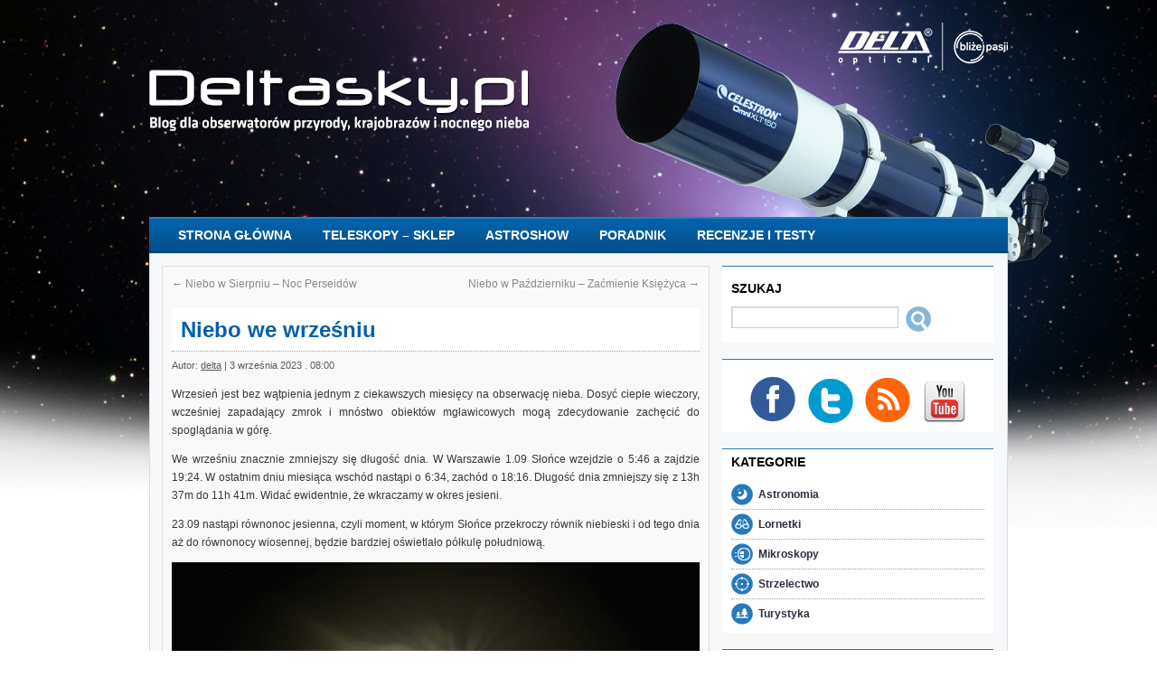

--- FILE ---
content_type: text/html; charset=UTF-8
request_url: https://deltasky.pl/niebo-we-wrzesniu-4/
body_size: 12143
content:
<!DOCTYPE html>
<html lang="pl-PL" xmlns:fb="https://www.facebook.com/2008/fbml" xmlns:addthis="https://www.addthis.com/help/api-spec" >
<head>
<meta charset="UTF-8" />
<meta name="google-site-verification" content="KzGKZ4R52h63LCktjXHAre6m2tdGYxljiWq9E_WROcM" />
<title>Niebo we wrześniu | DeltaSky</title>
<link rel="profile" href="http://gmpg.org/xfn/11" />
<link rel="stylesheet" type="text/css" media="all" href="https://deltasky.pl/wp-content/themes/deltaoptical/style.css" />
<link rel="pingback" href="https://deltasky.pl/xmlrpc.php" />
<meta name='robots' content='max-image-preview:large' />
<link rel='dns-prefetch' href='//s7.addthis.com' />
<link rel="alternate" type="application/rss+xml" title="DeltaSky &raquo; Kanał z wpisami" href="https://deltasky.pl/feed/" />
<link rel="alternate" type="application/rss+xml" title="DeltaSky &raquo; Kanał z komentarzami" href="https://deltasky.pl/comments/feed/" />
<link rel="alternate" title="oEmbed (JSON)" type="application/json+oembed" href="https://deltasky.pl/wp-json/oembed/1.0/embed?url=https%3A%2F%2Fdeltasky.pl%2Fniebo-we-wrzesniu-4%2F" />
<link rel="alternate" title="oEmbed (XML)" type="text/xml+oembed" href="https://deltasky.pl/wp-json/oembed/1.0/embed?url=https%3A%2F%2Fdeltasky.pl%2Fniebo-we-wrzesniu-4%2F&#038;format=xml" />
		<!-- This site uses the Google Analytics by MonsterInsights plugin v8.23.1 - Using Analytics tracking - https://www.monsterinsights.com/ -->
		<!-- Note: MonsterInsights is not currently configured on this site. The site owner needs to authenticate with Google Analytics in the MonsterInsights settings panel. -->
					<!-- No tracking code set -->
				<!-- / Google Analytics by MonsterInsights -->
		<style id='wp-img-auto-sizes-contain-inline-css' type='text/css'>
img:is([sizes=auto i],[sizes^="auto," i]){contain-intrinsic-size:3000px 1500px}
/*# sourceURL=wp-img-auto-sizes-contain-inline-css */
</style>
<link rel='stylesheet' id='tubepress-css' href='https://deltasky.pl/wp-content/plugins/tubepress/sys/ui/themes/default/style.css?ver=6.9' type='text/css' media='all' />
<style id='wp-emoji-styles-inline-css' type='text/css'>

	img.wp-smiley, img.emoji {
		display: inline !important;
		border: none !important;
		box-shadow: none !important;
		height: 1em !important;
		width: 1em !important;
		margin: 0 0.07em !important;
		vertical-align: -0.1em !important;
		background: none !important;
		padding: 0 !important;
	}
/*# sourceURL=wp-emoji-styles-inline-css */
</style>
<style id='wp-block-library-inline-css' type='text/css'>
:root{--wp-block-synced-color:#7a00df;--wp-block-synced-color--rgb:122,0,223;--wp-bound-block-color:var(--wp-block-synced-color);--wp-editor-canvas-background:#ddd;--wp-admin-theme-color:#007cba;--wp-admin-theme-color--rgb:0,124,186;--wp-admin-theme-color-darker-10:#006ba1;--wp-admin-theme-color-darker-10--rgb:0,107,160.5;--wp-admin-theme-color-darker-20:#005a87;--wp-admin-theme-color-darker-20--rgb:0,90,135;--wp-admin-border-width-focus:2px}@media (min-resolution:192dpi){:root{--wp-admin-border-width-focus:1.5px}}.wp-element-button{cursor:pointer}:root .has-very-light-gray-background-color{background-color:#eee}:root .has-very-dark-gray-background-color{background-color:#313131}:root .has-very-light-gray-color{color:#eee}:root .has-very-dark-gray-color{color:#313131}:root .has-vivid-green-cyan-to-vivid-cyan-blue-gradient-background{background:linear-gradient(135deg,#00d084,#0693e3)}:root .has-purple-crush-gradient-background{background:linear-gradient(135deg,#34e2e4,#4721fb 50%,#ab1dfe)}:root .has-hazy-dawn-gradient-background{background:linear-gradient(135deg,#faaca8,#dad0ec)}:root .has-subdued-olive-gradient-background{background:linear-gradient(135deg,#fafae1,#67a671)}:root .has-atomic-cream-gradient-background{background:linear-gradient(135deg,#fdd79a,#004a59)}:root .has-nightshade-gradient-background{background:linear-gradient(135deg,#330968,#31cdcf)}:root .has-midnight-gradient-background{background:linear-gradient(135deg,#020381,#2874fc)}:root{--wp--preset--font-size--normal:16px;--wp--preset--font-size--huge:42px}.has-regular-font-size{font-size:1em}.has-larger-font-size{font-size:2.625em}.has-normal-font-size{font-size:var(--wp--preset--font-size--normal)}.has-huge-font-size{font-size:var(--wp--preset--font-size--huge)}.has-text-align-center{text-align:center}.has-text-align-left{text-align:left}.has-text-align-right{text-align:right}.has-fit-text{white-space:nowrap!important}#end-resizable-editor-section{display:none}.aligncenter{clear:both}.items-justified-left{justify-content:flex-start}.items-justified-center{justify-content:center}.items-justified-right{justify-content:flex-end}.items-justified-space-between{justify-content:space-between}.screen-reader-text{border:0;clip-path:inset(50%);height:1px;margin:-1px;overflow:hidden;padding:0;position:absolute;width:1px;word-wrap:normal!important}.screen-reader-text:focus{background-color:#ddd;clip-path:none;color:#444;display:block;font-size:1em;height:auto;left:5px;line-height:normal;padding:15px 23px 14px;text-decoration:none;top:5px;width:auto;z-index:100000}html :where(.has-border-color){border-style:solid}html :where([style*=border-top-color]){border-top-style:solid}html :where([style*=border-right-color]){border-right-style:solid}html :where([style*=border-bottom-color]){border-bottom-style:solid}html :where([style*=border-left-color]){border-left-style:solid}html :where([style*=border-width]){border-style:solid}html :where([style*=border-top-width]){border-top-style:solid}html :where([style*=border-right-width]){border-right-style:solid}html :where([style*=border-bottom-width]){border-bottom-style:solid}html :where([style*=border-left-width]){border-left-style:solid}html :where(img[class*=wp-image-]){height:auto;max-width:100%}:where(figure){margin:0 0 1em}html :where(.is-position-sticky){--wp-admin--admin-bar--position-offset:var(--wp-admin--admin-bar--height,0px)}@media screen and (max-width:600px){html :where(.is-position-sticky){--wp-admin--admin-bar--position-offset:0px}}

/*# sourceURL=wp-block-library-inline-css */
</style><style id='global-styles-inline-css' type='text/css'>
:root{--wp--preset--aspect-ratio--square: 1;--wp--preset--aspect-ratio--4-3: 4/3;--wp--preset--aspect-ratio--3-4: 3/4;--wp--preset--aspect-ratio--3-2: 3/2;--wp--preset--aspect-ratio--2-3: 2/3;--wp--preset--aspect-ratio--16-9: 16/9;--wp--preset--aspect-ratio--9-16: 9/16;--wp--preset--color--black: #000000;--wp--preset--color--cyan-bluish-gray: #abb8c3;--wp--preset--color--white: #ffffff;--wp--preset--color--pale-pink: #f78da7;--wp--preset--color--vivid-red: #cf2e2e;--wp--preset--color--luminous-vivid-orange: #ff6900;--wp--preset--color--luminous-vivid-amber: #fcb900;--wp--preset--color--light-green-cyan: #7bdcb5;--wp--preset--color--vivid-green-cyan: #00d084;--wp--preset--color--pale-cyan-blue: #8ed1fc;--wp--preset--color--vivid-cyan-blue: #0693e3;--wp--preset--color--vivid-purple: #9b51e0;--wp--preset--gradient--vivid-cyan-blue-to-vivid-purple: linear-gradient(135deg,rgb(6,147,227) 0%,rgb(155,81,224) 100%);--wp--preset--gradient--light-green-cyan-to-vivid-green-cyan: linear-gradient(135deg,rgb(122,220,180) 0%,rgb(0,208,130) 100%);--wp--preset--gradient--luminous-vivid-amber-to-luminous-vivid-orange: linear-gradient(135deg,rgb(252,185,0) 0%,rgb(255,105,0) 100%);--wp--preset--gradient--luminous-vivid-orange-to-vivid-red: linear-gradient(135deg,rgb(255,105,0) 0%,rgb(207,46,46) 100%);--wp--preset--gradient--very-light-gray-to-cyan-bluish-gray: linear-gradient(135deg,rgb(238,238,238) 0%,rgb(169,184,195) 100%);--wp--preset--gradient--cool-to-warm-spectrum: linear-gradient(135deg,rgb(74,234,220) 0%,rgb(151,120,209) 20%,rgb(207,42,186) 40%,rgb(238,44,130) 60%,rgb(251,105,98) 80%,rgb(254,248,76) 100%);--wp--preset--gradient--blush-light-purple: linear-gradient(135deg,rgb(255,206,236) 0%,rgb(152,150,240) 100%);--wp--preset--gradient--blush-bordeaux: linear-gradient(135deg,rgb(254,205,165) 0%,rgb(254,45,45) 50%,rgb(107,0,62) 100%);--wp--preset--gradient--luminous-dusk: linear-gradient(135deg,rgb(255,203,112) 0%,rgb(199,81,192) 50%,rgb(65,88,208) 100%);--wp--preset--gradient--pale-ocean: linear-gradient(135deg,rgb(255,245,203) 0%,rgb(182,227,212) 50%,rgb(51,167,181) 100%);--wp--preset--gradient--electric-grass: linear-gradient(135deg,rgb(202,248,128) 0%,rgb(113,206,126) 100%);--wp--preset--gradient--midnight: linear-gradient(135deg,rgb(2,3,129) 0%,rgb(40,116,252) 100%);--wp--preset--font-size--small: 13px;--wp--preset--font-size--medium: 20px;--wp--preset--font-size--large: 36px;--wp--preset--font-size--x-large: 42px;--wp--preset--spacing--20: 0.44rem;--wp--preset--spacing--30: 0.67rem;--wp--preset--spacing--40: 1rem;--wp--preset--spacing--50: 1.5rem;--wp--preset--spacing--60: 2.25rem;--wp--preset--spacing--70: 3.38rem;--wp--preset--spacing--80: 5.06rem;--wp--preset--shadow--natural: 6px 6px 9px rgba(0, 0, 0, 0.2);--wp--preset--shadow--deep: 12px 12px 50px rgba(0, 0, 0, 0.4);--wp--preset--shadow--sharp: 6px 6px 0px rgba(0, 0, 0, 0.2);--wp--preset--shadow--outlined: 6px 6px 0px -3px rgb(255, 255, 255), 6px 6px rgb(0, 0, 0);--wp--preset--shadow--crisp: 6px 6px 0px rgb(0, 0, 0);}:where(.is-layout-flex){gap: 0.5em;}:where(.is-layout-grid){gap: 0.5em;}body .is-layout-flex{display: flex;}.is-layout-flex{flex-wrap: wrap;align-items: center;}.is-layout-flex > :is(*, div){margin: 0;}body .is-layout-grid{display: grid;}.is-layout-grid > :is(*, div){margin: 0;}:where(.wp-block-columns.is-layout-flex){gap: 2em;}:where(.wp-block-columns.is-layout-grid){gap: 2em;}:where(.wp-block-post-template.is-layout-flex){gap: 1.25em;}:where(.wp-block-post-template.is-layout-grid){gap: 1.25em;}.has-black-color{color: var(--wp--preset--color--black) !important;}.has-cyan-bluish-gray-color{color: var(--wp--preset--color--cyan-bluish-gray) !important;}.has-white-color{color: var(--wp--preset--color--white) !important;}.has-pale-pink-color{color: var(--wp--preset--color--pale-pink) !important;}.has-vivid-red-color{color: var(--wp--preset--color--vivid-red) !important;}.has-luminous-vivid-orange-color{color: var(--wp--preset--color--luminous-vivid-orange) !important;}.has-luminous-vivid-amber-color{color: var(--wp--preset--color--luminous-vivid-amber) !important;}.has-light-green-cyan-color{color: var(--wp--preset--color--light-green-cyan) !important;}.has-vivid-green-cyan-color{color: var(--wp--preset--color--vivid-green-cyan) !important;}.has-pale-cyan-blue-color{color: var(--wp--preset--color--pale-cyan-blue) !important;}.has-vivid-cyan-blue-color{color: var(--wp--preset--color--vivid-cyan-blue) !important;}.has-vivid-purple-color{color: var(--wp--preset--color--vivid-purple) !important;}.has-black-background-color{background-color: var(--wp--preset--color--black) !important;}.has-cyan-bluish-gray-background-color{background-color: var(--wp--preset--color--cyan-bluish-gray) !important;}.has-white-background-color{background-color: var(--wp--preset--color--white) !important;}.has-pale-pink-background-color{background-color: var(--wp--preset--color--pale-pink) !important;}.has-vivid-red-background-color{background-color: var(--wp--preset--color--vivid-red) !important;}.has-luminous-vivid-orange-background-color{background-color: var(--wp--preset--color--luminous-vivid-orange) !important;}.has-luminous-vivid-amber-background-color{background-color: var(--wp--preset--color--luminous-vivid-amber) !important;}.has-light-green-cyan-background-color{background-color: var(--wp--preset--color--light-green-cyan) !important;}.has-vivid-green-cyan-background-color{background-color: var(--wp--preset--color--vivid-green-cyan) !important;}.has-pale-cyan-blue-background-color{background-color: var(--wp--preset--color--pale-cyan-blue) !important;}.has-vivid-cyan-blue-background-color{background-color: var(--wp--preset--color--vivid-cyan-blue) !important;}.has-vivid-purple-background-color{background-color: var(--wp--preset--color--vivid-purple) !important;}.has-black-border-color{border-color: var(--wp--preset--color--black) !important;}.has-cyan-bluish-gray-border-color{border-color: var(--wp--preset--color--cyan-bluish-gray) !important;}.has-white-border-color{border-color: var(--wp--preset--color--white) !important;}.has-pale-pink-border-color{border-color: var(--wp--preset--color--pale-pink) !important;}.has-vivid-red-border-color{border-color: var(--wp--preset--color--vivid-red) !important;}.has-luminous-vivid-orange-border-color{border-color: var(--wp--preset--color--luminous-vivid-orange) !important;}.has-luminous-vivid-amber-border-color{border-color: var(--wp--preset--color--luminous-vivid-amber) !important;}.has-light-green-cyan-border-color{border-color: var(--wp--preset--color--light-green-cyan) !important;}.has-vivid-green-cyan-border-color{border-color: var(--wp--preset--color--vivid-green-cyan) !important;}.has-pale-cyan-blue-border-color{border-color: var(--wp--preset--color--pale-cyan-blue) !important;}.has-vivid-cyan-blue-border-color{border-color: var(--wp--preset--color--vivid-cyan-blue) !important;}.has-vivid-purple-border-color{border-color: var(--wp--preset--color--vivid-purple) !important;}.has-vivid-cyan-blue-to-vivid-purple-gradient-background{background: var(--wp--preset--gradient--vivid-cyan-blue-to-vivid-purple) !important;}.has-light-green-cyan-to-vivid-green-cyan-gradient-background{background: var(--wp--preset--gradient--light-green-cyan-to-vivid-green-cyan) !important;}.has-luminous-vivid-amber-to-luminous-vivid-orange-gradient-background{background: var(--wp--preset--gradient--luminous-vivid-amber-to-luminous-vivid-orange) !important;}.has-luminous-vivid-orange-to-vivid-red-gradient-background{background: var(--wp--preset--gradient--luminous-vivid-orange-to-vivid-red) !important;}.has-very-light-gray-to-cyan-bluish-gray-gradient-background{background: var(--wp--preset--gradient--very-light-gray-to-cyan-bluish-gray) !important;}.has-cool-to-warm-spectrum-gradient-background{background: var(--wp--preset--gradient--cool-to-warm-spectrum) !important;}.has-blush-light-purple-gradient-background{background: var(--wp--preset--gradient--blush-light-purple) !important;}.has-blush-bordeaux-gradient-background{background: var(--wp--preset--gradient--blush-bordeaux) !important;}.has-luminous-dusk-gradient-background{background: var(--wp--preset--gradient--luminous-dusk) !important;}.has-pale-ocean-gradient-background{background: var(--wp--preset--gradient--pale-ocean) !important;}.has-electric-grass-gradient-background{background: var(--wp--preset--gradient--electric-grass) !important;}.has-midnight-gradient-background{background: var(--wp--preset--gradient--midnight) !important;}.has-small-font-size{font-size: var(--wp--preset--font-size--small) !important;}.has-medium-font-size{font-size: var(--wp--preset--font-size--medium) !important;}.has-large-font-size{font-size: var(--wp--preset--font-size--large) !important;}.has-x-large-font-size{font-size: var(--wp--preset--font-size--x-large) !important;}
/*# sourceURL=global-styles-inline-css */
</style>

<style id='classic-theme-styles-inline-css' type='text/css'>
/*! This file is auto-generated */
.wp-block-button__link{color:#fff;background-color:#32373c;border-radius:9999px;box-shadow:none;text-decoration:none;padding:calc(.667em + 2px) calc(1.333em + 2px);font-size:1.125em}.wp-block-file__button{background:#32373c;color:#fff;text-decoration:none}
/*# sourceURL=/wp-includes/css/classic-themes.min.css */
</style>
<link rel='stylesheet' id='usp_style-css' href='https://deltasky.pl/wp-content/plugins/user-submitted-posts/resources/usp.css?ver=20231102' type='text/css' media='all' />
<link rel='stylesheet' id='addthis_all_pages-css' href='https://deltasky.pl/wp-content/plugins/addthis/frontend/build/addthis_wordpress_public.min.css?ver=6.9' type='text/css' media='all' />
<script type="text/javascript" src="https://deltasky.pl/wp-includes/js/jquery/jquery.min.js?ver=3.7.1" id="jquery-core-js"></script>
<script type="text/javascript" src="https://deltasky.pl/wp-includes/js/jquery/jquery-migrate.min.js?ver=3.4.1" id="jquery-migrate-js"></script>
<script type="text/javascript" src="https://deltasky.pl/wp-content/plugins/tubepress/sys/ui/static/js/tubepress.js?ver=6.9" id="tubepress-js"></script>
<script type="text/javascript" src="https://deltasky.pl/wp-admin/admin-ajax.php?action=addthis_global_options_settings&amp;ver=6.9" id="addthis_global_options-js"></script>
<script type="text/javascript" src="https://s7.addthis.com/js/300/addthis_widget.js?ver=6.9#pubid=wp-b333869f0dd459e3643e4c64dc83b5f7" id="addthis_widget-js"></script>
<link rel="https://api.w.org/" href="https://deltasky.pl/wp-json/" /><link rel="alternate" title="JSON" type="application/json" href="https://deltasky.pl/wp-json/wp/v2/posts/3647" /><link rel="EditURI" type="application/rsd+xml" title="RSD" href="https://deltasky.pl/xmlrpc.php?rsd" />
<meta name="generator" content="WordPress 6.9" />
<link rel="canonical" href="https://deltasky.pl/niebo-we-wrzesniu-4/" />
<link rel='shortlink' href='https://deltasky.pl/?p=3647' />
<script type="text/javascript">function getTubePressBaseUrl(){return "https://deltasky.pl/wp-content/plugins/tubepress";}</script>
</head>

<body class="wp-singular post-template-default single single-post postid-3647 single-format-standard wp-theme-deltaoptical">
<div id="wrapper" class="hfeed">
	<div id="header" style="position:relative;">
		<a href="/" style="display:block;width:420px;height:120px;position:absolute;left:-30px;top:-210px;"></a>
		<div id="masthead">
			<div id="branding" role="banner">
				<h1 id="site-title">
					
						<a href="https://deltasky.pl/" title="DeltaSky" rel="home"><span>DeltaSky</span></a>
					
				</h1>
				<div id="site-description">Serwis dla miłośników obserwacji przyrody, krajobrazów i nocnego nieba</div>


			</div><!-- #branding -->
			<div id="access" role="navigation">
			  
				<div class="skip-link screen-reader-text"><a href="#content" title="Przejdź do treści">Przejdź do treści</a></div>
								<div class="menu-header"><ul id="menu-glowne" class="menu"><li id="menu-item-6" class="menu-item menu-item-type-custom menu-item-object-custom menu-item-home menu-item-6"><a href="https://deltasky.pl/">Strona główna</a></li>
<li id="menu-item-2117" class="menu-item menu-item-type-custom menu-item-object-custom menu-item-2117"><a href="https://deltaoptical.pl/teleskopy/">Teleskopy &#8211; sklep</a></li>
<li id="menu-item-227" class="menu-item menu-item-type-custom menu-item-object-custom menu-item-227"><a href="https://astroshow.pl/">AstroShow</a></li>
<li id="menu-item-52" class="menu-item menu-item-type-post_type menu-item-object-page menu-item-52"><a href="https://deltasky.pl/poradnik/">Poradnik</a></li>
<li id="menu-item-8" class="menu-item menu-item-type-taxonomy menu-item-object-category menu-item-8"><a href="https://deltasky.pl/category/recenzje-i-testy/">Recenzje i testy</a></li>
</ul></div>			</div><!-- #access -->
		</div><!-- #masthead -->
	</div><!-- #header -->

	<div id="main">

		<div id="container">
			<div id="content" role="main">


				<div id="nav-above" class="navigation">
					<div class="nav-previous"><a href="https://deltasky.pl/niebo-w-sierpniu-noc-perseidow/" rel="prev"><span class="meta-nav">&larr;</span> Niebo w Sierpniu &#8211; Noc Perseidów</a></div>
					<div class="nav-next"><a href="https://deltasky.pl/niebo-w-pazdzierniku-zacmienie-ksiezyca/" rel="next">Niebo w Październiku &#8211; Zaćmienie Księżyca <span class="meta-nav">&rarr;</span></a></div>
				</div><!-- #nav-above -->

				<div id="post-3647" class="post-3647 post type-post status-publish format-standard hentry category-aktualnosci tag-jowisz tag-kalendarz-astronomiczny tag-niebo-we-wrzesniu tag-nocne-niebo tag-obserwacje-nieba-we-wrzesniu tag-saturn tag-wrzesien">
					<h1 class="entry-title">Niebo we wrześniu</h1>

					<div class="entry-meta">
						<span class="meta-prep meta-prep-author">Autor:</span> <span class="author vcard"><a class="url fn n" href="https://deltasky.pl/author/delta/" title="Zobacz wszystkie wpisy opublikowane przez delta">delta</a></span> <span>|</span> <a class="entry-date" href="https://deltasky.pl/niebo-we-wrzesniu-4/" rel="bookmark"><span>3 września 2023 . 08:00</span></a>					</div><!-- .entry-meta -->

					<div class="entry-content">
						<div class="at-above-post addthis_tool" data-url="https://deltasky.pl/niebo-we-wrzesniu-4/"></div><p class="western" align="justify">Wrzesień jest bez wątpienia jednym z ciekawszych miesięcy na obserwację nieba. Dosyć ciepłe wieczory, wcześniej zapadający zmrok i mnóstwo obiektów mgławicowych mogą zdecydowanie zachęcić do spoglądania w górę.</p>
<p class="western" align="justify">We wrześniu znacznie zmniejszy się długość dnia. W Warszawie 1.09 Słońce wzejdzie o 5:46 a zajdzie 19:24. W ostatnim dniu miesiąca wschód nastąpi o 6:34, zachód o 18:16. Długość dnia zmniejszy się z 13h 37m do 11h 41m. Widać ewidentnie, że wkraczamy w okres jesieni.</p>
<p class="western" align="justify">23.09 nastąpi równonoc jesienna, czyli moment, w którym Słońce przekroczy równik niebieski i od tego dnia aż do równonocy wiosennej, będzie bardziej oświetlało półkulę południową.</p>
<p align="justify"><a href="https://deltasky.pl/wp-content/uploads/2023/09/slonce.jpg"><img fetchpriority="high" decoding="async" class="aligncenter size-large wp-image-3652" src="https://deltasky.pl/wp-content/uploads/2023/09/slonce-1024x604.jpg" alt="słońce" width="640" height="378" srcset="https://deltasky.pl/wp-content/uploads/2023/09/slonce-1024x604.jpg 1024w, https://deltasky.pl/wp-content/uploads/2023/09/slonce-300x177.jpg 300w, https://deltasky.pl/wp-content/uploads/2023/09/slonce-768x453.jpg 768w, https://deltasky.pl/wp-content/uploads/2023/09/slonce.jpg 1101w" sizes="(max-width: 640px) 100vw, 640px" /></a></p>
<p class="western" align="justify">Słońca jest ciągle aktywne i na jego powierzchni możemy obserwować duże grupy plam. W związku z wysoką aktywnością słoneczną, można spodziewać się występowania zorzy polarnej na naszych szerokościach geograficznych, dlatego zachęcamy do sprawdzania danych na stronie<br />
https://www.spaceweatherlive.com/pl/aktywnosc-zorzowa/zasieg-zorzy-polarnej.html</p>
<p align="justify">&nbsp;</p>
<p align="justify"><a href="https://deltasky.pl/wp-content/uploads/2023/09/moon.jpg"><img decoding="async" class="aligncenter size-full wp-image-3649" src="https://deltasky.pl/wp-content/uploads/2023/09/moon.jpg" alt="księżyc" width="757" height="679" srcset="https://deltasky.pl/wp-content/uploads/2023/09/moon.jpg 757w, https://deltasky.pl/wp-content/uploads/2023/09/moon-300x269.jpg 300w" sizes="(max-width: 757px) 100vw, 757px" /></a></p>
<p class="western" align="justify">Na początku miesiąca Księżyc zbliża się do III kwadry, którą osiągnie 7.09, następnie będzie zmierzał do nowiu, który osiągnie 15.09. Warto zaznaczyć, że okolice nowiu Księżyca to najlepszy czas do obserwacji obiektów głębokiego nieba, a tych na wrześniowym niebie nie brakuje. Po nowiu nastąpi 22.09 I kwadra. Jest to świetny czas na obserwację kraterów i gór na Księżycu. Na koniec miesiąca, a dokładnie 29.09 nasz naturalny satelita będzie w pełni.</p>
<p align="justify">&nbsp;</p>
<p align="justify"><a href="https://deltasky.pl/wp-content/uploads/2023/09/ranek-wenus-i-merkury.jpg"><img decoding="async" class="aligncenter size-full wp-image-3651" src="https://deltasky.pl/wp-content/uploads/2023/09/ranek-wenus-i-merkury.jpg" alt="" width="1009" height="569" srcset="https://deltasky.pl/wp-content/uploads/2023/09/ranek-wenus-i-merkury.jpg 1009w, https://deltasky.pl/wp-content/uploads/2023/09/ranek-wenus-i-merkury-300x169.jpg 300w, https://deltasky.pl/wp-content/uploads/2023/09/ranek-wenus-i-merkury-768x433.jpg 768w" sizes="(max-width: 1009px) 100vw, 1009px" /></a></p>
<p class="western" align="justify">Koniec lata to bardzo dobry czas do obserwacji planet. Na porannym niebie króluje bardzo jasna Wenus, do której pod koniec miesiąca dołączy najbliższa Słońcu planeta &#8211; Merkury. Przy jego obserwacji warto wspomóc się lornetką, która bardzo pomoże nam go zlokalizować na porannym niebie.</p>
<p align="justify">&nbsp;</p>
<p align="justify"><a href="https://deltasky.pl/wp-content/uploads/2023/09/jowisz-i-saturn.jpg"><img loading="lazy" decoding="async" class="aligncenter size-large wp-image-3648" src="https://deltasky.pl/wp-content/uploads/2023/09/jowisz-i-saturn-1024x516.jpg" alt="jowisz i saturn" width="640" height="323" srcset="https://deltasky.pl/wp-content/uploads/2023/09/jowisz-i-saturn-1024x516.jpg 1024w, https://deltasky.pl/wp-content/uploads/2023/09/jowisz-i-saturn-300x151.jpg 300w, https://deltasky.pl/wp-content/uploads/2023/09/jowisz-i-saturn-768x387.jpg 768w, https://deltasky.pl/wp-content/uploads/2023/09/jowisz-i-saturn.jpg 1177w" sizes="auto, (max-width: 640px) 100vw, 640px" /></a></p>
<p class="western" align="justify">Z kolei niebo wieczorne zdominowane jest przez dwie najpiękniejsze planety do obserwacji wizualnych. Po zachodzie Słońca bez problemu odnajdziemy Saturna i około 1,5 godziny później wschodzi Jowisz.<br />
Do obserwacji tych największych planet wystarczą teleskopy o średnicy 80-90mm. Na Jowiszu zaobserwujemy Czerwoną Plamę i pasy, natomiast Saturn będzie widoczny ze swoimi słynnymi pierścieniami. Oczywiście teleskopy również pokażą największe księżyce tych planet.</p>
<p class="western" align="justify">Pomiędzy Jowiszem i Saturnem można próbować za pomocą lornetek zaobserwować Neptuna. Jest to najdalsza planeta w Układzie Słonecznym. W lornetkach wygląda jak niebieskawa gwiazdka. Oczywiście przez teleskop w dobrych warunkach i stosując duże powiększenia jesteśmy w stanie zauważyć niewielką tarczkę tej planety.</p>
<p>Aktualnie na niebie widoczna jest kometa C/2023 P1Nishimura &#8211; od nazwiska japońskiego astronoma-amatora Hideo Nishimury, który rankiem 12 sierpnia na wykonanych przez siebie zdjęciach ujrzał słabą mgiełkę w gwiazdozbiorze Bliźniąt. Dokładnie 12 września obiekt znajdzie się najbliżej Ziemi, zgodnie z prognozami osiągają jasność około 2 mag. Jednak kometa ta widoczna będzie na jasnym, porannym niebie w gwiazdozbiorze Lwa i Raka, co raczej nie ułatwi jej obserwacji. Mimo to warto próbować.</p>
<p class="western" align="justify">We wrześniu, około 20:00 niebo jest już na tyle ciemne, że można zaczynać obserwacje. Wieczorem, na zachodniej stronie nieba szczególnie uwagę przyciąga czerwono świecący Arktur. Jest to najjaśniejsza gwiazda w gwiazdozbiorze Wolarza, który już wkrótce zachodzi. Południowe niebo i okolice zenitu zdominowane są przez typowe, letnie gwiazdozbiory. Nisko, na południowym zachodzie z pewnością dostrzeżemy Antaresa, najjaśniejszą gwiazdę w Skorpionie. Obok Skorpiona, nieco na lewo, odnajdziemy gwiazdozbiór Strzelca z wieloma spektakularnymi mgławicami a jeszcze bardziej na lewo świeci Koziorożec. Nad Skorpionem widać gwiazdozbiór Wężownika, a jeszcze wyżej znajduje się Herkules z piękną gromadą kulistą M13 . Wysoko, na południowym wschodzie odnajdziemy charakterystyczny układ trzech gwiazd, nazywany Trójkątem Letnim. W jego skład wchodzi Altair( najniżej), Wega (po prawej) i Deneb ( po lewej) . Są to najjaśniejsze gwiazdy odpowiednio Orła, Lutni w której odnajdziemy mgławicę planetarną M57 i Łabędzia z mgławicą Veil . Bardzo charakterystycznymi gwiazdozbiorami widocznymi wieczorem we wrześniu są też Strzała i Tarcza w których odnajdziemy mgławicę planetarną M27 i przepiękną gromadę Dzika Kaczka (M11)</p>
<p align="justify"><a href="https://deltasky.pl/wp-content/uploads/2023/09/wieczor.jpg"><img loading="lazy" decoding="async" class="aligncenter size-large wp-image-3654" src="https://deltasky.pl/wp-content/uploads/2023/09/wieczor-1024x548.jpg" alt="" width="640" height="343" srcset="https://deltasky.pl/wp-content/uploads/2023/09/wieczor-1024x548.jpg 1024w, https://deltasky.pl/wp-content/uploads/2023/09/wieczor-300x161.jpg 300w, https://deltasky.pl/wp-content/uploads/2023/09/wieczor-768x411.jpg 768w, https://deltasky.pl/wp-content/uploads/2023/09/wieczor.jpg 1231w" sizes="auto, (max-width: 640px) 100vw, 640px" /></a></p>
<p class="western" align="justify">W miarę upływu nocy gwiazdozbiory letnie przesuwają się na zachód, ustępując miejsca gwiazdozbiorom jesiennym. Najbardziej charakterystyczne to Pegaz z gromadą kulistą M15, położona na lewo od niego Andromeda ze słynną galaktyką M31 , jeszcze dalej na lewo Perseusz z gromadą podwójną i świecąca wysoko na niebie Kasjopeja, której najjaśniejsze gwiazdy układają się w literę W. Dosyć nisko nad zachodnim horyzontem widać już Byka z Aldebaranem i Plejadami.</p>
<p align="justify">&nbsp;</p>
<p align="justify"><a href="https://deltasky.pl/wp-content/uploads/2023/09/noc.jpg"><img loading="lazy" decoding="async" class="aligncenter size-large wp-image-3650" src="https://deltasky.pl/wp-content/uploads/2023/09/noc-1024x557.jpg" alt="" width="640" height="348" srcset="https://deltasky.pl/wp-content/uploads/2023/09/noc-1024x557.jpg 1024w, https://deltasky.pl/wp-content/uploads/2023/09/noc-300x163.jpg 300w, https://deltasky.pl/wp-content/uploads/2023/09/noc-768x418.jpg 768w, https://deltasky.pl/wp-content/uploads/2023/09/noc.jpg 1211w" sizes="auto, (max-width: 640px) 100vw, 640px" /></a></p>
<p class="western" align="justify">Około godziny 3:00 gwiazdozbiory jesienne już są w większości po górowaniu a na wschodzie widać wyraźnie już Oriona znanego przez mgławicę M42 i całą resztę zimowych perełek.</p>
<p align="justify">&nbsp;</p>
<p align="justify"><a href="https://deltasky.pl/wp-content/uploads/2023/09/swit.jpg"><img loading="lazy" decoding="async" class="aligncenter size-large wp-image-3653" src="https://deltasky.pl/wp-content/uploads/2023/09/swit-1024x539.jpg" alt="" width="640" height="337" srcset="https://deltasky.pl/wp-content/uploads/2023/09/swit-1024x539.jpg 1024w, https://deltasky.pl/wp-content/uploads/2023/09/swit-300x158.jpg 300w, https://deltasky.pl/wp-content/uploads/2023/09/swit-768x404.jpg 768w, https://deltasky.pl/wp-content/uploads/2023/09/swit.jpg 1203w" sizes="auto, (max-width: 640px) 100vw, 640px" /></a></p>
<p class="western" align="justify">Pozostaje nam tylko życzyć wszystkim udanych obserwacji i dobrej pogody, ponieważ we wrześniu dzieje się na niebie naprawdę dużo. Wystarczy zwykła lornetka, leżak i odrobina chęci, aby móc delektować się pięknem tego, co widać nad naszymi głowami.</p>
<!-- AddThis Advanced Settings above via filter on the_content --><!-- AddThis Advanced Settings below via filter on the_content --><!-- AddThis Advanced Settings generic via filter on the_content --><!-- AddThis Share Buttons above via filter on the_content --><!-- AddThis Share Buttons below via filter on the_content --><div class="at-below-post addthis_tool" data-url="https://deltasky.pl/niebo-we-wrzesniu-4/"></div><!-- AddThis Share Buttons generic via filter on the_content -->											</div><!-- .entry-content -->


					<div class="entry-utility">
						Ten wpis został opublikowany w kategorii <a href="https://deltasky.pl/category/aktualnosci/" rel="category tag">Aktualności</a> i oznaczony tagami <a href="https://deltasky.pl/tag/jowisz/" rel="tag">Jowisz</a>, <a href="https://deltasky.pl/tag/kalendarz-astronomiczny/" rel="tag">kalendarz astronomiczny</a>, <a href="https://deltasky.pl/tag/niebo-we-wrzesniu/" rel="tag">niebo we wrzesniu</a>, <a href="https://deltasky.pl/tag/nocne-niebo/" rel="tag">nocne niebo</a>, <a href="https://deltasky.pl/tag/obserwacje-nieba-we-wrzesniu/" rel="tag">obserwacje nieba we wrześniu</a>, <a href="https://deltasky.pl/tag/saturn/" rel="tag">Saturn</a>, <a href="https://deltasky.pl/tag/wrzesien/" rel="tag">wrzesień</a>. Dodaj zakładkę do <a href="https://deltasky.pl/niebo-we-wrzesniu-4/" title="Bezpośredni odnośnik do Niebo we wrześniu" rel="bookmark">bezpośredniego odnośnika</a>.											</div><!-- .entry-utility -->
				</div><!-- #post-## -->

				<div id="nav-below" class="navigation">
					<div class="nav-previous"><a href="https://deltasky.pl/niebo-w-sierpniu-noc-perseidow/" rel="prev"><span class="meta-nav">&larr;</span> Niebo w Sierpniu &#8211; Noc Perseidów</a></div>
					<div class="nav-next"><a href="https://deltasky.pl/niebo-w-pazdzierniku-zacmienie-ksiezyca/" rel="next">Niebo w Październiku &#8211; Zaćmienie Księżyca <span class="meta-nav">&rarr;</span></a></div>
				</div><!-- #nav-below -->

				
			<div id="comments">


	<p class="nocomments">Możliwość komentowania została wyłączona.</p>



</div><!-- #comments -->


			</div><!-- #content -->
		</div><!-- #container -->


		<div id="primary" class="widget-area" role="complementary">
			<ul class="xoxo">

<li id="search-2" class="widget-container widget_search"><h3 class="widget-title">Szukaj</h3><form role="search" method="get" id="searchform" class="searchform" action="https://deltasky.pl/">
				<div>
					<label class="screen-reader-text" for="s">Szukaj:</label>
					<input type="text" value="" name="s" id="s" />
					<input type="submit" id="searchsubmit" value="Szukaj" />
				</div>
			</form></li><li id="text-6" class="widget-container widget_text">			<div class="textwidget"><br />
<div style="text-align:center;">
<div style="margin:5px;display:inline;">
<a href="http://www.facebook.com/pages/Delta-Optical-Polska/240030899362254"><img src="/wp-content/themes/deltaoptical/images/i_facebook.png" alt="facebook" /></a>
</div>
<div style="margin:5px;display:inline;">
<a href="http://twitter.com/#!/DeltaOpticalPl"><img src="/wp-content/themes/deltaoptical/images/i_twitter.png" alt="twitter" /></a>
</div>
<div style="margin:5px;display:inline;">
<a href="./?feed=rss2"><img src="/wp-content/themes/deltaoptical/images/i_rss.png" alt="RSS" /></a>
</div>
<div style="margin:5px;display:inline;">
<a href="http://www.youtube.com/user/DeltaOptical"><img src="http://deltasky.pl/wp-content/uploads/2011/08/youtube.png" alt="YouTube" /></a>
</div>

</div></div>
		</li><li id="text-4" class="widget-container widget_text"><h3 class="widget-title">Kategorie</h3>			<div class="textwidget"><ul id="customcat">
<li class="ic_astro"><a href="http://deltasky.pl/category/astronomia/">Astronomia</a></li>
<li class="ic_lornet"><a href="http://deltasky.pl/category/lornetki/">Lornetki</a></li>
<li class="ic_mikro"><a href="http://deltasky.pl/category/mikroskopy/">Mikroskopy</a></li>
<li class="ic_strzel"><a href="http://deltasky.pl/category/strzelectwo/">Strzelectwo</a></li>
<li class="ic_turi"><a href="http://deltasky.pl/category/turystyka/">Turystyka</a></li>
</ul></div>
		</li><li id="recent-comments-2" class="widget-container widget_recent_comments"><h3 class="widget-title">Najnowsze komentarze</h3><ul id="recentcomments"><li class="recentcomments"><span class="comment-author-link">Teleskopy NexStar SE w akcji | Deltasky</span> - <a href="https://deltasky.pl/nexstar-8se-mobilny-teleskop-do-obserwacji-astronomicznych/#comment-86609">NexStar 8SE &#8211; mobilny teleskop do obserwacji astronomicznych</a></li><li class="recentcomments"><span class="comment-author-link">Daniel N.</span> - <a href="https://deltasky.pl/pierwszy-teleskop-co-mozna-zobaczyc-w-amatorskim-teleskopie/#comment-86508">Pierwszy teleskop &#8211; Co można zobaczyć w amatorskim teleskopie?</a></li><li class="recentcomments"><span class="comment-author-link">Patryk</span> - <a href="https://deltasky.pl/krotki-test-celestron-starsense-powiew-innowacji-w-astronomii-obserwacyjnej/#comment-86017">Krótki test Celestron StarSense &#8211; powiew innowacji w astronomii obserwacyjnej</a></li><li class="recentcomments"><span class="comment-author-link">Radek</span> - <a href="https://deltasky.pl/czyszczenie-optyki-za-pomoca-preparatu-baader-clear-wonder/#comment-81855">Czyszczenie optyki za pomocą preparatu Baader Optical Wonder</a></li><li class="recentcomments"><span class="comment-author-link">Andrzej</span> - <a href="https://deltasky.pl/pierwszy-teleskop-co-mozna-zobaczyc-w-amatorskim-teleskopie/#comment-79357">Pierwszy teleskop &#8211; Co można zobaczyć w amatorskim teleskopie?</a></li></ul></li><li id="archives-2" class="widget-container widget_archive"><h3 class="widget-title">Archiwa</h3>
			<ul>
					<li><a href='https://deltasky.pl/2024/04/'>kwiecień 2024</a></li>
	<li><a href='https://deltasky.pl/2024/01/'>styczeń 2024</a></li>
	<li><a href='https://deltasky.pl/2023/12/'>grudzień 2023</a></li>
	<li><a href='https://deltasky.pl/2023/10/'>październik 2023</a></li>
	<li><a href='https://deltasky.pl/2023/09/'>wrzesień 2023</a></li>
	<li><a href='https://deltasky.pl/2023/08/'>sierpień 2023</a></li>
	<li><a href='https://deltasky.pl/2023/07/'>lipiec 2023</a></li>
	<li><a href='https://deltasky.pl/2023/05/'>maj 2023</a></li>
	<li><a href='https://deltasky.pl/2023/04/'>kwiecień 2023</a></li>
	<li><a href='https://deltasky.pl/2023/03/'>marzec 2023</a></li>
	<li><a href='https://deltasky.pl/2023/02/'>luty 2023</a></li>
	<li><a href='https://deltasky.pl/2023/01/'>styczeń 2023</a></li>
	<li><a href='https://deltasky.pl/2022/11/'>listopad 2022</a></li>
	<li><a href='https://deltasky.pl/2022/10/'>październik 2022</a></li>
	<li><a href='https://deltasky.pl/2022/08/'>sierpień 2022</a></li>
	<li><a href='https://deltasky.pl/2022/07/'>lipiec 2022</a></li>
	<li><a href='https://deltasky.pl/2022/06/'>czerwiec 2022</a></li>
	<li><a href='https://deltasky.pl/2022/04/'>kwiecień 2022</a></li>
	<li><a href='https://deltasky.pl/2022/03/'>marzec 2022</a></li>
	<li><a href='https://deltasky.pl/2022/02/'>luty 2022</a></li>
	<li><a href='https://deltasky.pl/2020/06/'>czerwiec 2020</a></li>
	<li><a href='https://deltasky.pl/2020/05/'>maj 2020</a></li>
	<li><a href='https://deltasky.pl/2019/10/'>październik 2019</a></li>
	<li><a href='https://deltasky.pl/2019/05/'>maj 2019</a></li>
	<li><a href='https://deltasky.pl/2019/03/'>marzec 2019</a></li>
	<li><a href='https://deltasky.pl/2019/02/'>luty 2019</a></li>
	<li><a href='https://deltasky.pl/2019/01/'>styczeń 2019</a></li>
	<li><a href='https://deltasky.pl/2018/12/'>grudzień 2018</a></li>
	<li><a href='https://deltasky.pl/2018/11/'>listopad 2018</a></li>
	<li><a href='https://deltasky.pl/2018/10/'>październik 2018</a></li>
	<li><a href='https://deltasky.pl/2017/03/'>marzec 2017</a></li>
	<li><a href='https://deltasky.pl/2017/02/'>luty 2017</a></li>
	<li><a href='https://deltasky.pl/2016/08/'>sierpień 2016</a></li>
	<li><a href='https://deltasky.pl/2016/07/'>lipiec 2016</a></li>
	<li><a href='https://deltasky.pl/2016/06/'>czerwiec 2016</a></li>
	<li><a href='https://deltasky.pl/2016/05/'>maj 2016</a></li>
	<li><a href='https://deltasky.pl/2016/03/'>marzec 2016</a></li>
	<li><a href='https://deltasky.pl/2016/02/'>luty 2016</a></li>
	<li><a href='https://deltasky.pl/2015/12/'>grudzień 2015</a></li>
	<li><a href='https://deltasky.pl/2015/11/'>listopad 2015</a></li>
	<li><a href='https://deltasky.pl/2015/10/'>październik 2015</a></li>
	<li><a href='https://deltasky.pl/2015/09/'>wrzesień 2015</a></li>
	<li><a href='https://deltasky.pl/2015/02/'>luty 2015</a></li>
	<li><a href='https://deltasky.pl/2014/10/'>październik 2014</a></li>
	<li><a href='https://deltasky.pl/2014/09/'>wrzesień 2014</a></li>
	<li><a href='https://deltasky.pl/2014/07/'>lipiec 2014</a></li>
	<li><a href='https://deltasky.pl/2014/06/'>czerwiec 2014</a></li>
	<li><a href='https://deltasky.pl/2014/05/'>maj 2014</a></li>
	<li><a href='https://deltasky.pl/2014/04/'>kwiecień 2014</a></li>
	<li><a href='https://deltasky.pl/2014/03/'>marzec 2014</a></li>
	<li><a href='https://deltasky.pl/2014/02/'>luty 2014</a></li>
	<li><a href='https://deltasky.pl/2013/12/'>grudzień 2013</a></li>
	<li><a href='https://deltasky.pl/2013/10/'>październik 2013</a></li>
	<li><a href='https://deltasky.pl/2013/09/'>wrzesień 2013</a></li>
	<li><a href='https://deltasky.pl/2013/08/'>sierpień 2013</a></li>
	<li><a href='https://deltasky.pl/2013/06/'>czerwiec 2013</a></li>
	<li><a href='https://deltasky.pl/2013/05/'>maj 2013</a></li>
	<li><a href='https://deltasky.pl/2013/03/'>marzec 2013</a></li>
	<li><a href='https://deltasky.pl/2013/02/'>luty 2013</a></li>
	<li><a href='https://deltasky.pl/2013/01/'>styczeń 2013</a></li>
	<li><a href='https://deltasky.pl/2012/11/'>listopad 2012</a></li>
	<li><a href='https://deltasky.pl/2012/10/'>październik 2012</a></li>
	<li><a href='https://deltasky.pl/2012/09/'>wrzesień 2012</a></li>
	<li><a href='https://deltasky.pl/2012/08/'>sierpień 2012</a></li>
	<li><a href='https://deltasky.pl/2012/07/'>lipiec 2012</a></li>
	<li><a href='https://deltasky.pl/2012/06/'>czerwiec 2012</a></li>
	<li><a href='https://deltasky.pl/2012/05/'>maj 2012</a></li>
	<li><a href='https://deltasky.pl/2012/04/'>kwiecień 2012</a></li>
	<li><a href='https://deltasky.pl/2012/03/'>marzec 2012</a></li>
	<li><a href='https://deltasky.pl/2012/02/'>luty 2012</a></li>
	<li><a href='https://deltasky.pl/2012/01/'>styczeń 2012</a></li>
	<li><a href='https://deltasky.pl/2011/12/'>grudzień 2011</a></li>
	<li><a href='https://deltasky.pl/2011/11/'>listopad 2011</a></li>
	<li><a href='https://deltasky.pl/2011/10/'>październik 2011</a></li>
	<li><a href='https://deltasky.pl/2011/09/'>wrzesień 2011</a></li>
	<li><a href='https://deltasky.pl/2011/08/'>sierpień 2011</a></li>
	<li><a href='https://deltasky.pl/2011/07/'>lipiec 2011</a></li>
	<li><a href='https://deltasky.pl/2011/06/'>czerwiec 2011</a></li>
	<li><a href='https://deltasky.pl/2011/04/'>kwiecień 2011</a></li>
			</ul>

			</li>			</ul>
		</div><!-- #primary .widget-area -->

	</div><!-- #main -->
</div><!-- #wrapper -->
	<div id="footer" role="contentinfo">
		<div id="colophon">



			<div id="site-info">
			<p>Delta Optical 2011 - 2022. All Rights Reserved.</p>
			<p style="font-weight:normal;">Oferta dla programu:<a href="https://deltaoptical.pl/laboratoria-przyszlosci">Laboratoria Przyszłości</a> | <a href="http://pierwszyteleskop.pl/">Pierwszy teleskop</a> <a href="mailto:info@deltaoptical.pl">Kontakt do redakcji</a>

			</div><!-- #site-info -->

			<div id="site-generator">
				<a href="http://deltaoptical.pl/" style="background:none;"><img src="/wp-content/themes/deltaoptical/images/delta_black.png" alt="delta optical" /></a>
			</div><!-- #site-generator -->

		</div><!-- #colophon -->
	</div><!-- #footer -->



<script type="speculationrules">
{"prefetch":[{"source":"document","where":{"and":[{"href_matches":"/*"},{"not":{"href_matches":["/wp-*.php","/wp-admin/*","/wp-content/uploads/*","/wp-content/*","/wp-content/plugins/*","/wp-content/themes/deltaoptical/*","/*\\?(.+)"]}},{"not":{"selector_matches":"a[rel~=\"nofollow\"]"}},{"not":{"selector_matches":".no-prefetch, .no-prefetch a"}}]},"eagerness":"conservative"}]}
</script>
<script type="text/javascript" src="https://deltasky.pl/wp-includes/js/comment-reply.min.js?ver=6.9" id="comment-reply-js" async="async" data-wp-strategy="async" fetchpriority="low"></script>
<script id="wp-emoji-settings" type="application/json">
{"baseUrl":"https://s.w.org/images/core/emoji/17.0.2/72x72/","ext":".png","svgUrl":"https://s.w.org/images/core/emoji/17.0.2/svg/","svgExt":".svg","source":{"concatemoji":"https://deltasky.pl/wp-includes/js/wp-emoji-release.min.js?ver=6.9"}}
</script>
<script type="module">
/* <![CDATA[ */
/*! This file is auto-generated */
const a=JSON.parse(document.getElementById("wp-emoji-settings").textContent),o=(window._wpemojiSettings=a,"wpEmojiSettingsSupports"),s=["flag","emoji"];function i(e){try{var t={supportTests:e,timestamp:(new Date).valueOf()};sessionStorage.setItem(o,JSON.stringify(t))}catch(e){}}function c(e,t,n){e.clearRect(0,0,e.canvas.width,e.canvas.height),e.fillText(t,0,0);t=new Uint32Array(e.getImageData(0,0,e.canvas.width,e.canvas.height).data);e.clearRect(0,0,e.canvas.width,e.canvas.height),e.fillText(n,0,0);const a=new Uint32Array(e.getImageData(0,0,e.canvas.width,e.canvas.height).data);return t.every((e,t)=>e===a[t])}function p(e,t){e.clearRect(0,0,e.canvas.width,e.canvas.height),e.fillText(t,0,0);var n=e.getImageData(16,16,1,1);for(let e=0;e<n.data.length;e++)if(0!==n.data[e])return!1;return!0}function u(e,t,n,a){switch(t){case"flag":return n(e,"\ud83c\udff3\ufe0f\u200d\u26a7\ufe0f","\ud83c\udff3\ufe0f\u200b\u26a7\ufe0f")?!1:!n(e,"\ud83c\udde8\ud83c\uddf6","\ud83c\udde8\u200b\ud83c\uddf6")&&!n(e,"\ud83c\udff4\udb40\udc67\udb40\udc62\udb40\udc65\udb40\udc6e\udb40\udc67\udb40\udc7f","\ud83c\udff4\u200b\udb40\udc67\u200b\udb40\udc62\u200b\udb40\udc65\u200b\udb40\udc6e\u200b\udb40\udc67\u200b\udb40\udc7f");case"emoji":return!a(e,"\ud83e\u1fac8")}return!1}function f(e,t,n,a){let r;const o=(r="undefined"!=typeof WorkerGlobalScope&&self instanceof WorkerGlobalScope?new OffscreenCanvas(300,150):document.createElement("canvas")).getContext("2d",{willReadFrequently:!0}),s=(o.textBaseline="top",o.font="600 32px Arial",{});return e.forEach(e=>{s[e]=t(o,e,n,a)}),s}function r(e){var t=document.createElement("script");t.src=e,t.defer=!0,document.head.appendChild(t)}a.supports={everything:!0,everythingExceptFlag:!0},new Promise(t=>{let n=function(){try{var e=JSON.parse(sessionStorage.getItem(o));if("object"==typeof e&&"number"==typeof e.timestamp&&(new Date).valueOf()<e.timestamp+604800&&"object"==typeof e.supportTests)return e.supportTests}catch(e){}return null}();if(!n){if("undefined"!=typeof Worker&&"undefined"!=typeof OffscreenCanvas&&"undefined"!=typeof URL&&URL.createObjectURL&&"undefined"!=typeof Blob)try{var e="postMessage("+f.toString()+"("+[JSON.stringify(s),u.toString(),c.toString(),p.toString()].join(",")+"));",a=new Blob([e],{type:"text/javascript"});const r=new Worker(URL.createObjectURL(a),{name:"wpTestEmojiSupports"});return void(r.onmessage=e=>{i(n=e.data),r.terminate(),t(n)})}catch(e){}i(n=f(s,u,c,p))}t(n)}).then(e=>{for(const n in e)a.supports[n]=e[n],a.supports.everything=a.supports.everything&&a.supports[n],"flag"!==n&&(a.supports.everythingExceptFlag=a.supports.everythingExceptFlag&&a.supports[n]);var t;a.supports.everythingExceptFlag=a.supports.everythingExceptFlag&&!a.supports.flag,a.supports.everything||((t=a.source||{}).concatemoji?r(t.concatemoji):t.wpemoji&&t.twemoji&&(r(t.twemoji),r(t.wpemoji)))});
//# sourceURL=https://deltasky.pl/wp-includes/js/wp-emoji-loader.min.js
/* ]]> */
</script>
</body>
</html>


--- FILE ---
content_type: text/css
request_url: https://deltasky.pl/wp-content/themes/deltaoptical/style.css
body_size: 6901
content:
/*
Theme Name: Twenty Ten
Theme URI: http://wordpress.org/
Description: The 2010 theme for WordPress is stylish, customizable, simple, and readable -- make it yours with a custom menu, header image, and background. Twenty Ten supports six widgetized areas (two in the sidebar, four in the footer) and featured images (thumbnails for gallery posts and custom header images for posts and pages). It includes stylesheets for print and the admin Visual Editor, special styles for posts in the "Asides" and "Gallery" categories, and has an optional one-column page template that removes the sidebar.
Author: the WordPress team
Version: 1.1
Tags: black, blue, white, two-columns, fixed-width, custom-header, custom-background, threaded-comments, sticky-post, translation-ready, microformats, rtl-language-support, editor-style
*/


/* =Reset default browser CSS. Based on work by Eric Meyer: http://meyerweb.com/eric/tools/css/reset/index.html
-------------------------------------------------------------- */

html, body, div, span, applet, object, iframe,
h1, h2, h3, h4, h5, h6, p, blockquote, pre,
a, abbr, acronym, address, big, cite, code,
del, dfn, em, font, img, ins, kbd, q, s, samp,
small, strike, strong, sub, sup, tt, var,
b, u, i, center,
dl, dt, dd, ol, ul, li,
fieldset, form, label, legend,
table, caption, tbody, tfoot, thead, tr, th, td {
	background: transparent;
	border: 0;
	margin: 0;
	padding: 0;
	vertical-align: baseline;
}
body {
	line-height: 1;
	background-image:url(images/top.jpg);
	background-position:top center;
	background-repeat:no-repeat;
}
h1, h2, h3, h4, h5, h6 {
	clear: both;
	font-weight: normal;
}
ol, ul {
	list-style: none;
}
blockquote {
	quotes: none;
}
blockquote:before, blockquote:after {
	content: '';
	content: none;
}
del {
	text-decoration: line-through;
}
/* tables still need 'cellspacing="0"' in the markup */
table {
	border-collapse: collapse;
	border-spacing: 0;
}
a img {
	border: none;
}



/* =Layout
-------------------------------------------------------------- */

/*
LAYOUT: Two columns
DESCRIPTION: Two-column fixed layout with one sidebar right of content
*/

#container {
	float: left;
	margin: 0 0 0;
	width: 584px;
	padding: 10px;
	border: 1px #ddd solid;
	background: #F9F9F9;
}
#content {
	margin: 0px;
}
#primary,
#secondary {
	float: right;
	overflow: hidden;
	width: 302px;
}
#secondary {
	clear: right;
}


/*
LAYOUT: One column, no sidebar
DESCRIPTION: One centered column with no sidebar
*/

.one-column #content {
	margin: 0 auto;
	width: 640px;
}

/*
LAYOUT: Full width, no sidebar
DESCRIPTION: Full width content with no sidebar; used for attachment pages
*/

.single-attachment #content {
	margin: 0 auto;
	width: 900px;
}


/* =Fonts
-------------------------------------------------------------- */
body,
input,
textarea,
.page-title span,
.pingback a.url {
	font-family: Verdana, Arial, Georgia, "Bitstream Charter", serif;
}
h3#comments-title,
h3#reply-title,
#access .menu,
#access div.menu ul,
#cancel-comment-reply-link,
.form-allowed-tags,
#site-title,
#wp-calendar,
.comment-meta,
.comment-body tr th,
.comment-body thead th,
.entry-content label,
.entry-content tr th,
.entry-content thead th,
.entry-meta,
.entry-title,
.entry-utility,
#respond label,
.navigation,
.page-title,
.pingback p,
.reply,
.widget-title,
.wp-caption-text,
input[type=submit] {
	font-family: Arial, Helvetica, "Nimbus Sans L", sans-serif;
}
pre {
	font-family: "Courier 10 Pitch", Courier, monospace;
}
code {
	font-family: Monaco, Consolas, "Andale Mono", "DejaVu Sans Mono", monospace;
}


/* =Structure
-------------------------------------------------------------- */

/* The main theme structure */
#access .menu-header,
div.menu,
#colophon,
#branding,
#main,
#wrapper {
	margin: 0 auto;
	width: 950px;
}
#wrapper {
	padding: 0px;
}

/* Structure the footer area */
#footer-widget-area {
	overflow: hidden;
}
#footer-widget-area .widget-area {
	float: left;
	margin-right: 20px;
	width: 220px;
}
#footer-widget-area #fourth {
	margin-right: 0;
}
#site-info {
	float: left;
	font-size: 14px;
	font-weight: bold;
	width: 700px;
}
#site-generator {
	float: right;
	width: 220px;
}


/* =Global Elements
-------------------------------------------------------------- */

/* Main global 'theme' and typographic styles */

body,
input,
textarea {
	color: #666;
	font-size: 12px;
	line-height: 18px;
}
hr {
	background-color: #e7e7e7;
	border: 0;
	clear: both;
	height: 1px;
	margin-bottom: 18px;
}

/* Text elements */
p {
	margin-bottom: 18px;
}
ul {
	list-style: square;
	margin: 0 0 18px 1.5em;
}
ol {
	list-style: decimal;
	margin: 0 0 18px 1.5em;
}
ol ol {
	list-style: upper-alpha;
}
ol ol ol {
	list-style: lower-roman;
}
ol ol ol ol {
	list-style: lower-alpha;
}
ul ul,
ol ol,
ul ol,
ol ul {
	margin-bottom: 0;
}
dl {
	margin: 0 0 24px 0;
}
dt {
	font-weight: bold;
}
dd {
	margin-bottom: 18px;
}
strong {
	font-weight: bold;
}
cite,
em,
i {
	font-style: italic;
}
big {
	font-size: 131.25%;
}
ins {
	background: #ffc;
	text-decoration: none;
}
blockquote {
	font-style: italic;
	padding: 0 3em;
}
blockquote cite,
blockquote em,
blockquote i {
	font-style: normal;
}
pre {
	background: #f7f7f7;
	color: #222;
	line-height: 18px;
	margin-bottom: 18px;
	padding: 1.5em;
}
abbr,
acronym {
	border-bottom: 1px dotted #666;
	cursor: help;
}
sup,
sub {
	height: 0;
	line-height: 1;
	position: relative;
	vertical-align: baseline;
}
sup {
	bottom: 1ex;
}
sub {
	top: .5ex;
}
input[type="text"],
textarea {
	background: #f9f9f9;
	border: 1px solid #ccc;
	box-shadow: inset 1px 1px 1px rgba(0,0,0,0.1);
	-moz-box-shadow: inset 1px 1px 1px rgba(0,0,0,0.1);
	-webkit-box-shadow: inset 1px 1px 1px rgba(0,0,0,0.1);
	padding: 2px;
}
input[type="submit"] {
  cursor: pointer;
}
a:link {
	color: #0460A7;
}
a:visited {
	color: #0460A7;
}
a:active,
a:hover {
	color: #81AFD3;
}


/* Text meant only for screen readers */
.screen-reader-text {
	position: absolute;
	left: -9000px;
}


/* =Header
-------------------------------------------------------------- */

#header {
	margin-top:240px;
}
#site-title {
	float: left;
	font-size: 30px;
	line-height: 36px;
	padding: 35px 0 0px 15px;
	width: 700px;
	height: 121px;
}
#site-title a {
	color: #000;
	font-weight: bold;
	text-decoration: none;
	display: block;
	width: 190px;
	height: 80px;
}
#site-title a span {
	font-family: 'Aclonica', serif;
	font-size: 80px;
	font-style: normal;
	font-weight: 400;
	text-shadow: none;
	text-decoration: none;
	text-transform: none;
	letter-spacing: 0em;
	word-spacing: 0em;
	line-height: 1.2;
	color:black;
}
#site-description {
	font-style: italic;
	margin: 14px 0 18px 0;
	
	color:#035697;
	font-size:22px;
	font-weight:bold;
	clear:both;
	padding-left:10px;
}
#site-title
{
	padding:8px;
	height:100px;
	/*padding-bottom:0px;*/
}
/* This is the custom header image */
#branding img {
	border-top: 4px solid #000;
	border-bottom: 1px solid #000;
	clear: both;
	display: block;
}


/* =Menu
-------------------------------------------------------------- */

#access {
	display: block;
	float: left;
	margin: 0 auto;
	width: 950px;
	height: 40px;
	color: #fff;
	background-color:#035697;
	background-image:url(images/menutlo.png);
}
#access .menu-header,
div.menu {
	font-size: 14px;
	margin-left: 15px;
	text-transform: uppercase;
	font-weight: bold;
}
#access .menu-header ul,
div.menu ul {
	list-style: none;
	margin: 0;
	
}
#access .menu-header li,
div.menu li {
	float: left;
	position: relative;
	padding-left: 15px;
	
	margin-right: 15px;
}
#access a {
	color: white;
	display: block;
	line-height: 24px;
	padding-right: 15px;
	text-decoration: none;
	height:40px;
	padding:2px;
	padding-top:8px;
}
#access ul ul {
	box-shadow: 0px 3px 3px rgba(0,0,0,0.2);
	-moz-box-shadow: 0px 3px 3px rgba(0,0,0,0.2);
	-webkit-box-shadow: 0px 3px 3px rgba(0,0,0,0.2);
	display: none;
	position: absolute;
	top: 38px;
	left: 0;
	float: left;
	width: 180px;
	z-index: 99999;
}
#access ul ul li {
	min-width: 180px;
}
#access ul ul ul {
	left: 100%;
	top: 0;
}
#access ul ul a {
	background: #333;
	line-height: 1em;
	padding: 10px;
	width: 160px;
	height: auto;
}
#access li:hover > a,
#access ul ul :hover > a {
	color: #fff;
	/*background-color:#035697;
	background: url(images/hover_right.gif) no-repeat right;*/
}
#access li:hover,
#access ul ul :hover {
	/*background: url(images/hover_left.gif) no-repeat left;
	background-color:#035697; */
}
#access ul li:hover > ul {
	display: block;
	
}

.menu-item
{
	
}

.menu-item:hover
{
	text-decoration:underline;
}

#access ul li.current_page_item > a,
#access ul li.current-menu-ancestor > a,
#access ul li.current-menu-item > a,
#access ul li.current-menu-parent > a {
	/*color: #fff;
	background: url(images/hover_right.gif) no-repeat right;
	background-color:#035697;*/
	background-color:white;
	color:black;
	height:40px;
	padding:5px;
	padding-top:8px;
	
}
* html #access ul li.current_page_item a,
* html #access ul li.current-menu-ancestor a,
* html #access ul li.current-menu-item a,
* html #access ul li.current-menu-parent a,
* html #access ul li a:hover {
	color: #fff;
	
	/*background: url(images/hover_right.gif) no-repeat right;*/
}
#access ul li.current_page_item,
#access ul li.current-menu-ancestor,
#access ul li.current-menu-item,
#access ul li.current-menu-parent {
	/*background: url(images/hover_left.gif) no-repeat left;
	background-color:#035697; */
}
* html #access ul li.current_page_item,
* html #access ul li.current-menu-ancestor,
* html #access ul li.current-menu-item,
* html #access ul li.current-menu-parent,
* html #access ul li a:hover {
	/*background: url(images/hover_left.gif) no-repeat left;
	background-color:#035697;*/
}

/* =Content
-------------------------------------------------------------- */

#main {
	clear: both;
	overflow: hidden;
	padding: 13px 13px 30px;
	width: 922px;
	border: 1px #D5DEE5 solid;
	background: #F6F8FA;
}
#content {
	margin-bottom: 36px;
}
#content,
#content input,
#content textarea {
	color: #373737;
	font-size: 12px;
	line-height: 20px;
}
#content p,
#content ul,
#content ol,
#content dd,
#content pre,
#content hr {
	margin-bottom: 12px;
}
#content ul ul,
#content ol ol,
#content ul ol,
#content ol ul {
	margin-bottom: 0;
}
#content pre,
#content kbd,
#content tt,
#content var {
	font-size: 15px;
	line-height: 21px;
}
#content code {
	font-size: 13px;
}
#content dt,
#content th {
	color: #000;
}
#content h1,
#content h2,
#content h3,
#content h4,
#content h5,
#content h6 {
	color: #000;
	line-height: 1.5em;
	margin: 0 0 20px 0;
}
#content table {
	border: 1px solid #e7e7e7;
	margin: 0 -1px 24px 0;
	text-align: left;
	width: 100%;
}
#content tr th,
#content thead th {
	color: #888;
	font-size: 12px;
	font-weight: bold;
	line-height: 18px;
	padding: 9px 24px;
}
#content tr td {
	border-top: 1px solid #e7e7e7;
	padding: 6px 24px;
}
#content tr.odd td {
	background: #f2f7fc;
}
.hentry {
	margin: 0 0 48px 0;
}
.home .sticky {
	background: #f2f7fc;
	border-top: 4px solid #000;
	margin-left: -20px;
	margin-right: -20px;
	padding: 18px 20px;
}
.single .hentry {
	margin: 0 0 36px 0;
}
.page-title {
	color: #000;
	font-size: 14px;
	font-weight: bold;
	margin: 0 0 36px 0;
}
.page-title span {
	color: #333;
	font-size: 16px;
	font-style: italic;
	font-weight: normal;
}
.page-title a:link,
.page-title a:visited {
	color: #888;
	text-decoration: none;
}
.page-title a:active,
.page-title a:hover {
	color: #E34109;
}
#content .entry-title {
	color: #000;
	font-size: 24px;
	font-weight: bold;
	line-height: 1.3em;
	margin-bottom: 0;
	padding: 8px 10px;
	background: white;
	border-bottom: 1px dotted #A0A0A0;
	font-family:  arial, serif;
	color:#0460A9;
}
.entry-title a:link,
.entry-title a:visited {
	color: #2A2E3C;
	text-decoration: none;
}
.entry-title a:active,
.entry-title a:hover {
	color: #E34109;
}
.entry-meta {
	color: #5C5C5C;
	font-size: 11px;
	padding-top: 5px;
}
.entry-meta abbr,
.entry-utility abbr {
	border: none;
}
.entry-meta abbr:hover,
.entry-utility abbr:hover {
	border-bottom: 1px dotted #666;
}
.entry-date {
  text-decoration: none;
}
.comments-link a {
  width: 120px;
  float:right;
  padding-left: 42px;
  padding-top:5px;
  height: 36px;
  display: block;
  text-align: left;
  text-decoration: none;
  color: #373737;
  line-height: 24px;
  background: url(images/comment.png) no-repeat;
  margin-top: 5px;
}
.entry-utility .comments-link a:hover {
  text-decoration: underline;
  color: #373737;
}
.entry-content,
.entry-summary {
	clear: both;
	padding: 12px 0 0 0;
}
#content .entry-summary p:last-child {
	margin-bottom: 12px;
}
.entry-content fieldset {
	border: 1px solid #e7e7e7;
	margin: 0 0 24px 0;
	padding: 24px;
}
.entry-content fieldset legend {
	background: #fff;
	color: #000;
	font-weight: bold;
	padding: 0 24px;
}
.entry-content input {
	margin: 0 0 24px 0;
}
.entry-content input.file,
.entry-content input.button {
	margin-right: 24px;
}
.entry-content label {
	color: #888;
	font-size: 12px;
}
.entry-content select {
	margin: 0 0 24px 0;
}
.entry-content sup,
.entry-content sub {
	font-size: 10px;
}
.entry-content blockquote.left {
	float: left;
	margin-left: 0;
	margin-right: 24px;
	text-align: right;
	width: 33%;
}
.entry-content blockquote.right {
	float: right;
	margin-left: 24px;
	margin-right: 0;
	text-align: left;
	width: 33%;
}

.social_bookmark a {
  color: #373737 !important;
  text-decoration: none;
  float: left;
}

.social_bookmark div img {
  padding: 0 3px;
}

.page-link {
	color: #000;
	font-weight: bold;
	margin: 0 0 22px 0;
	word-spacing: 0.5em;
}
.page-link a:link,
.page-link a:visited {
	background: #f1f1f1;
	color: #333;
	font-weight: normal;
	padding: 0.5em 0.75em;
	text-decoration: none;
}
.home .sticky .page-link a {
	background: #d9e8f7;
}
.page-link a:active,
.page-link a:hover {
	color: #E34109;
}
body.page .edit-link {
	clear: both;
	display: block;
}
#entry-author-info {
	background: #f2f7fc;
	border-top: 4px solid #000;
	clear: both;
	font-size: 14px;
	line-height: 20px;
	margin: 24px 0;
	overflow: hidden;
	padding: 18px 20px;
}
#entry-author-info #author-avatar {
	background: #fff;
	border: 1px solid #e7e7e7;
	float: left;
	height: 60px;
	margin: 0 -104px 0 0;
	padding: 11px;
}
#entry-author-info #author-description {
	float: left;
	margin: 0 0 0 104px;
}
#entry-author-info h2 {
	color: #000;
	font-size: 100%;
	font-weight: bold;
	margin-bottom: 0;
}
.entry-utility {
	clear: both;
	color: #2A2E3C;
	font-size: 12px;
	line-height: 18px;
}
.entry-meta a,
.entry-utility a {
	color: #5C5C5C;
}
.entry-meta a:hover,
.entry-utility a:hover {
	color: #E34109;
}
#content .video-player {
	padding: 0;
}

.meta-sep {
  display: none;
}

/* =Asides
-------------------------------------------------------------- */

.home #content .category-asides p {
	font-size: 14px;
	line-height: 20px;
	margin-bottom: 10px;
	margin-top: 0;
}
.home .hentry.category-asides {
	padding: 0;
}
.home #content .category-asides .entry-content {
	padding-top: 0;
}


/* =Gallery listing
-------------------------------------------------------------- */

.category-gallery .size-thumbnail img {
	border: 10px solid #f1f1f1;
	margin-bottom: 0;
}
.category-gallery .gallery-thumb {
	float: left;
	margin-right: 20px;
	margin-top: -4px;
}
.home #content .category-gallery .entry-utility {
	padding-top: 4px;
}


/* =Attachment pages
-------------------------------------------------------------- */

.attachment .entry-content .entry-caption {
	font-size: 140%;
	margin-top: 24px;
}
.attachment .entry-content .nav-previous a:before {
	content: '\2190\00a0';
}
.attachment .entry-content .nav-next a:after {
	content: '\00a0\2192';
}


/* =Images
-------------------------------------------------------------- */

#content img {
	margin: 0;
	height: auto;
	max-width: 100%;
	width: auto;
}
#content .attachment img {
	max-width: 900px;
}
#content .alignleft,
#content img.alignleft {
	display: inline;
	float: left;
	margin-right: 24px;
	margin-top: 4px;
}
#content .alignright,
#content img.alignright {
	display: inline;
	float: right;
	margin-left: 24px;
	margin-top: 4px;
}
#content .aligncenter,
#content img.aligncenter {
	clear: both;
	display: block;
	margin-left: auto;
	margin-right: auto;
}
#content img.alignleft,
#content img.alignright,
#content img.aligncenter {
	margin-bottom: 12px;
}
#content .wp-caption {
	background: #f1f1f1;
	line-height: 18px;
	margin-bottom: 20px;
	padding: 4px;
	text-align: center;
}
#content .wp-caption img {
	margin: 5px 5px 0;
}
#content .wp-caption p.wp-caption-text {
	color: #888;
	font-size: 12px;
	margin: 5px;
}
#content .wp-smiley {
	margin: 0;
}
#content .gallery {
	margin: 0 auto 18px;
}
#content .gallery .gallery-item {
	float: left;
	margin-top: 0;
	text-align: center;
	width: 33%;
}
#content .gallery img {
	border: 2px solid #cfcfcf;
}
#content .gallery .gallery-caption {
	color: #888;
	font-size: 12px;
	margin: 0 0 12px;
}
#content .gallery dl {
	margin: 0;
}
#content .gallery img {
	border: 10px solid #f1f1f1;
}
#content .gallery br+br {
	display: none;
}
#content .attachment img { /* single attachment images should be centered */
	display: block;
	margin: 0 auto;
}


/* =Navigation
-------------------------------------------------------------- */

.navigation {
	color: #888;
	font-size: 12px;
	line-height: 18px;
	overflow: hidden;
}
.navigation a:link,
.navigation a:visited {
	color: #888;
	text-decoration: none;
}
.navigation a:active,
.navigation a:hover {
	color: #E34109;
}
.nav-previous {
	float: left;
	width: 50%;
}
.nav-next {
	float: right;
	text-align: right;
	width: 50%;
}
#nav-above {
	margin: 0 0 18px 0;
}
#nav-above {
	display: none;
}
.paged #nav-above,
.single #nav-above {
	display: block;
}
#nav-below {
	margin: -18px 0 0 0;
}


/* =Comments
-------------------------------------------------------------- */
#comments {
	clear: both;
}
#comments .navigation {
	padding: 0 0 18px 0;
}
h3#comments-title,
h3#reply-title {
	color: #000;
	font-size: 20px;
	font-weight: bold;
	margin-bottom: 0;
}
h3#comments-title {
	padding: 24px 0;
}
.commentlist {
	list-style: none;
	margin: 0;
}
.commentlist li.comment {
	border-bottom: 1px solid #e7e7e7;
	line-height: 24px;
	margin: 0 0 24px 0;
	padding: 0 0 0 56px;
	position: relative;
}
.commentlist li:last-child {
	border-bottom: none;
	margin-bottom: 0;
}
#comments .comment-body ul,
#comments .comment-body ol {
	margin-bottom: 18px;
}
#comments .comment-body p:last-child {
	margin-bottom: 6px;
}
#comments .comment-body blockquote p:last-child {
	margin-bottom: 24px;
}
.commentlist ol {
	list-style: decimal;
}
.commentlist .avatar {
	position: absolute;
	top: 4px;
	left: 0;
}
.comment-author {
}
.comment-author cite {
	color: #000;
	font-style: normal;
	font-weight: bold;
}
.comment-author .says {
	font-style: italic;
}
.comment-meta {
	font-size: 12px;
	margin: 0 0 18px 0;
}
.comment-meta a:link,
.comment-meta a:visited {
	color: #888;
	text-decoration: none;
}
.comment-meta a:active,
.comment-meta a:hover {
	color: #E34109;
}
.commentlist .even {
}
.commentlist .bypostauthor {
}
.reply {
	font-size: 12px;
	padding: 0 0 24px 0;
}
.reply a,
a.comment-edit-link {
	color: #888;
}
.reply a:hover,
a.comment-edit-link:hover {
	color: #E34109;
}
.commentlist .children {
	list-style: none;
	margin: 0;
}
.commentlist .children li {
	border: none;
	margin: 0;
}
.nopassword,
.nocomments {
	display: none;
}
#comments .pingback {
	border-bottom: 1px solid #e7e7e7;
	margin-bottom: 18px;
	padding-bottom: 18px;
}
.commentlist li.comment+li.pingback {
	margin-top: -6px;
}
#comments .pingback p {
	color: #888;
	display: block;
	font-size: 12px;
	line-height: 18px;
	margin: 0;
}
#comments .pingback .url {
	font-size: 13px;
	font-style: italic;
}

/* Comments form */
input[type=submit] {
	color: #333;
}
#respond {
	border-top: 1px solid #e7e7e7;
	margin: 24px 0;
	overflow: hidden;
	position: relative;
}
#respond p {
	margin: 0;
}
#respond .comment-notes {
	margin-bottom: 1em;
}
.form-allowed-tags {
	line-height: 1em;
}
.children #respond {
	margin: 0 48px 0 0;
}
h3#reply-title {
	margin: 18px 0;
}
#comments-list #respond {
	margin: 0 0 18px 0;
}
#comments-list ul #respond {
	margin: 0;
}
#cancel-comment-reply-link {
	font-size: 12px;
	font-weight: normal;
	line-height: 18px;
}
#respond .required {
	color: #ff4b33;
	font-weight: bold;
}
#respond label {
	color: #888;
	font-size: 12px;
}
#respond input {
	margin: 0 0 9px;
	width: 98%;
}
#respond textarea {
	width: 98%;
}
#respond .form-allowed-tags {
	color: #888;
	font-size: 12px;
	line-height: 18px;
}
#respond .form-allowed-tags code {
	font-size: 11px;
}
#respond .form-submit {
	margin: 12px 0;
}
#respond .form-submit input {
	font-size: 14px;
	width: auto;
}


/* =Widget Areas
-------------------------------------------------------------- */

.widget-area ul {
	list-style: none;
	margin-left: 0;
}
.widget-area ul ul {
	list-style: square;
	margin-left: 1.3em;
}

.widget-container {
	margin: 0 0 18px 0;
	overflow: hidden;
	padding: 0px 10px 5px; 
	border: 0px;
	border-top: 1px solid #257ABB;
	width: 280px;
	background-color:white;
}
.widget-title {
	color: black;
	font-weight: bold;
	height: 29px;
	line-height: 29px;
	text-transform: uppercase;
	padding-left: 11px;
	width: 290px;
	margin: 0px -11px 5px;
}

.widget_newsletter .widget-title {
	margin-bottom: 15px;
}

.widget-container.widget_search {
  padding: 10px;
  border: 0px;
  border-top: 1px solid #257ABB;
  background-color:white;
}
.widget_search #s {
	width: 173px;
	height: 22px;
	line-height: 22px;
	margin-right: 5px;
	font-size: 11px;
	color: #2A2E3C;
	padding: 0 5px;
	background: #fff;
}
.widget_search #searchsubmit {
  width: 86px;
  height: 28px;
  font-size: 0;
  background: url(images/search.png) no-repeat;
  border: none;
  padding: 0px;
  position: relative;
  top: -2px;
}
.widget_search label {
	display: none;
}
.widget-container.widget_newsletter {
  padding: 0 10px 10px;
}
.widget-container.widget_newsletter p {
  margin: 0px;
}
.widget_newsletter input[type="text"] {
	float: left;
	clear: left;
  width: 173px;
	height: 22px;
	line-height: 22px;
	border: 1px #ddd solid;
	margin-right: 5px;
	font-size: 11px;
	color: #2A2E3C;
	padding: 0 5px;
	background: #ECEDE6;
}
.widget_newsletter input[type="submit"] {
  width: 86px;
  height: 24px;
  font-size: 0;
  background: url(images/add.gif) no-repeat;
  border: none;
  padding: 0px;
  position: relative;
  top: -1px;
}

.widget_tag_cloud a {
  color: #373737;
}
.widget_tag_cloud a:hover {
  color: #E34109;
  text-decoration: underline;
}

.widget-container ul {
  margin: 0px !important;
  padding: 0px;
}
.widget-container ul li {
  list-style: none;
  padding: 7px 12px;
  background: url(images/bullet_blue.png) no-repeat 0 13px;
  font-size: 12px;
  color: #2A2E3C;
  border-top: 1px #A0A0A0 dotted;
}
.widget-container ul li:first-child {
  border-top: none;
}
.widget-container ul li:hover, .widget-container ul li.dark {
  background: white url(images/bullet_blue.png) no-repeat 0 13px;
  text-decoration:underline;
}
.widget-container ul li a {
  color: #2A2E3C;
}
.widget-container .tubepress_container {
  margin: 0px;
}
.widget-container .tubepress_sidebar .tubepress_thumb {
  padding: 5px;
}
.widget-container .tubepress_sidebar .tubepress_thumb img {
  padding: 0px;
  width: 86px !important;
  height: 64px !important;
}
.widget-container .tubepress_sidebar dl.tubepress_meta_group{
  float: right;
  width: 185px;
  padding: 0px;
}

.widget-area a:link,
.widget-area a:visited {
	text-decoration: none;
}
.widget-area a:active,
.widget-area a:hover {
	text-decoration: none;
}
.widget-area .entry-meta {
	font-size: 11px;
}
#wp_tag_cloud div {
	line-height: 1.6em;
}
#calendar_wrap {
  padding: 0px 40px;
}
#wp-calendar {
	width: 100%;
	font-size: 14px;
	color: #2A2E3C;
	font-weight: bold;
	
}
#wp-calendar caption {
	padding-bottom: 4px;
	text-align: center;
	text-transform: uppercase;
}
#wp-calendar thead {
	
}
#wp-calendar thead th {
}
#wp-calendar tbody {

}
#wp-calendar tbody td {
	background: #ECEDE6;
	color: #949494;
	border: 3px solid #fff;
	padding: 3px 0 2px;
	text-align: center;
}
#wp-calendar tbody td#today, #wp-calendar tbody td#today a {
  background: #3B435A;
  color: #fff;
}
#wp-calendar tbody td a {
  color: #2A2E3C;
}
#wp-calendar tbody td:hover, #wp-calendar tbody td:hover a {
  background: #E34109;
  color: #fff;
}
#wp-calendar tbody .pad {
	background: none !important;
}
#wp-calendar tfoot #next {
	text-align: right;
}

.widget_rss a.rsswidget {
	color: #000;
}
.widget_rss a.rsswidget:hover {
	color: #ff4b33;
}
.widget_rss .widget-title img {
	width: 11px;
	height: 11px;
}

/* Main sidebars */
#main .widget-area ul {
	margin-left: 0;
	padding: 0 20px 0 0;
}
#main .widget-area ul ul {
	border: none;
	margin-left: 1.3em;
	padding: 0;
}
#primary {
}
#secondary {
}

/* Footer widget areas */
#footer-widget-area {
}


/* =Footer
-------------------------------------------------------------- */

#footer {
	margin-bottom: 20px;
}
#colophon {
	border-top: 4px solid #000;
	margin-top: -4px;
	overflow: hidden;
	padding: 18px 0;
}
#site-info {
	font-weight: bold;
}
#site-info a {
	color: #000;
	text-decoration: none;
}
#site-generator {
	font-style: italic;
	position: relative;
}
#site-generator a {
	background: url(images/wordpress.png) center left no-repeat;
	color: #666;
	display: inline-block;
	line-height: 16px;
	padding-left: 20px;
	text-decoration: none;
}
#site-generator a:hover {
	text-decoration: underline;
}
img#wpstats {
	display: block;
	margin: 0 auto 10px;
}


/* =Mobile Safari ( iPad, iPhone and iPod Touch )
-------------------------------------------------------------- */

pre {
	-webkit-text-size-adjust: 140%;
}
code {
	-webkit-text-size-adjust: 160%;
}
#access,
.entry-meta,
.entry-utility,
.navigation,
.widget-area {
	-webkit-text-size-adjust: 120%;
}
#site-description {
	-webkit-text-size-adjust: none;
}


/* =Print Style
-------------------------------------------------------------- */

@media print {
	body {
		background: none !important;
	}
	#wrapper {
		clear: both !important;
		display: block !important;
		float: none !important;
		position: relative !important;
	}
	#header {
		border-bottom: 2pt solid #000;
		padding-bottom: 18pt;
	}
	#colophon {
		border-top: 2pt solid #000;
	}
	#site-title,
	#site-description {
		float: none;
		line-height: 1.4em;
		margin: 0;
		padding: 0;
	}
	#site-title {
		font-size: 13pt;
	}
	.entry-content {
		font-size: 14pt;
		line-height: 1.6em;
	}
	.entry-title {
		font-size: 21pt;
	}
	#access,
	#branding img,
	#respond,
	.comment-edit-link,
	.edit-link,
	.navigation,
	.page-link,
	.widget-area {
		display: none !important;
	}
	#container,
	#header,
	#footer {
		margin: 0;
		width: 100%;
	}
	#content,
	.one-column #content {
		margin: 24pt 0 0;
		width: 100%;
	}
	.wp-caption p {
		font-size: 11pt;
	}
	#site-info,
	#site-generator {
		float: none;
		width: auto;
	}
	#colophon {
		width: auto;
	}
	img#wpstats {
		display: none;
	}
	#site-generator a {
		margin: 0;
		padding: 0;
	}
	#entry-author-info {
		border: 1px solid #e7e7e7;
	}
	#main {
		display: inline;
	}
	.home .sticky {
		border: none;
	}
}

#text-5
{
  padding:0px;
  margin:0px;
  width:300px;
}

#cntdwn{
		font-size: 12pt;
		line-height:21px;
		margin: 8px 0px 8px 0px;
}

.newsletter p
{
  font-size:20px;
  font-weight:bold;
  margin-bottom:20px;
  margin-top:20px;
}

#wpw_tab_nav
{
  margin:0px;
  padding:0px;
}


#customcat
{
	font-weight:bold;
	
	font-size:16px;
	
}
.ic_astro
{
	background-image:url(images/icon_astron.png) !important;
	background-repeat:no-repeat;
	background-position:left center !important;
	padding-left:30px !important;
}

.ic_lornet
{
	background-image:url(images/icon_lornet.png) !important;
	background-repeat:no-repeat;
	background-position:left center !important;
	padding-left:30px !important;
}

.ic_mikro
{
	background-image:url(images/icon_mikro.png) !important;
	background-repeat:no-repeat;
	background-position:left center !important;
	padding-left:30px !important;
}

.ic_strzel
{
	background-image:url(images/icon_strzele.png) !important;
	background-repeat:no-repeat;
	background-position:left center !important;
	padding-left:30px !important;
}

.ic_turi
{
	background-image:url(images/icon_turis.png) !important;
	background-repeat:no-repeat;
	background-position:left center !important;
	padding-left:30px !important;
}

#tutorials h2
{
	font-weight:bold;
	
	font-size:28px;
	font-style:italic;
	padding:0px;
	margin:0px;
}

#tutorials a
{
	font-weight:bold;
	
	font-size:14px;
	font-style:italic;
}

#tutorials ul
{
	list-style:none;
	padding:0px;
	margin:0px;
	margin-bottom:25px;
	margin-top:4px;
}

#tutorials li
{
	background-image:url(images/tutorial.png) !important;
	background-repeat:no-repeat;
	background-position:left center !important;
	padding-left:29px !important;
	list-style:none;
	margin-bottom:12px;

}

#branding
{
	display:none;
}



#footer{
	clear: both;
	width: 100% !important;
	background-image:url(images/footter.png);
	background-repeat:repeat-x;
	height:180px;
	border:0px;
	font-family:vedana, arial !important;
	font-size:11px !important;
	color:#666666 !important;
}

#site-info
{
	font-family:vedana, arial !important;
	font-size:11px !important;
	color:#666666 !important;
}

#site-info p
{
	margin:2px;
	padding:0px;
}

#footer a
{
	color:white;
	text-decoration:underline;
}

.entry-title a
{
	color: #0460A7 !important;
}
.entry-title a:hover
{
	color: #81AFD3 !important;
}

--- FILE ---
content_type: application/javascript
request_url: https://deltasky.pl/wp-content/plugins/tubepress/sys/ui/static/js/tubepress.js?ver=6.9
body_size: 3735
content:
var TubePressLogger=(function(){var c=location.search.indexOf("tubepress_debug=true")!==-1,f=window.console,a=typeof f!=="undefined",b=function(){return c&&a},e=function(g){f.log(g)},d=function(g){f.dir(g)};return{on:b,log:e,dir:d}}());var TubePressAjax=(function(){var d=jQuery,c="GET",b="function",g=function(j,l,i,k,n){var m=function(p){var q=p.responseText,o=i?d("<div>").append(q).find(i):q;d(l).html(o);if(typeof n===b){n()}};if(typeof k===b){k()}d.ajax({url:j,type:c,dataType:"html",complete:m})},e=function(j,k,l,i){d.ajax({url:j,type:c,data:k,dataType:i,complete:l})},h=function(i){d(i).fadeTo(0,0.3)},f=function(i){d(i).fadeTo(0,1)},a=function(j,m,i,l,n){h(m);var k=function(){f(m)};if(typeof n===b){k=function(){f(m);n()}}g(j,m,i,l,k)};return{load:g,applyLoadingStyle:h,removeLoadingStyle:f,loadAndStyle:a,get:e}}());var TubePressCss=(function(){var a=function(c){var b=document.createElement("link");b.setAttribute("rel","stylesheet");b.setAttribute("type","text/css");b.setAttribute("href",c);document.getElementsByTagName("head")[0].appendChild(b)};return{load:a}}());var TubePressEvents=(function(){return{GALLERY_VIDEO_CHANGE:"tubepressGalleryVideoChange",PLAYBACK_STARTED:"tubepressPlaybackStarted",PLAYBACK_STOPPED:"tubepressPlaybackStopped",PLAYBACK_BUFFERING:"tubepressPlaybackBuffering",PLAYBACK_PAUSED:"tubepressPlaybackPaused",PLAYBACK_ERROR:"tubepressPlaybackError",EMBEDDED_LOAD:"tubepressEmbeddedLoad",NEW_THUMBS_LOADED:"tubepressNewThumbnailsLoaded",NEW_GALLERY_LOADED:"tubepressNewGalleryLoaded",PLAYER_INVOKE:"tubepressPlayerInvoke",PLAYER_POPULATE:"tubepressPlayerPopulate"}}());var TubePressGallery=(function(){var b={},f=jQuery(document),a={},n=TubePressEvents,c=function(p){return b[p].ajaxPagination},h=function(p){return b[p].autoNext},d=function(p){return b[p].fluidThumbs},j=function(p){return b[p].embeddedHeight},g=function(p){return b[p].embeddedWidth},e=function(p){return b[p].playerLocationName},l=function(p){return b[p].sequence},o=function(p){return b[p].shortcode},k=function(p){return b[p].themeCSS},i=function(p,r){b[p]=r;var q=decodeURIComponent(k(p));if(q!==""&&a[q]!==true){TubePressCss.load(getTubePressBaseUrl()+q);a[q]=true}f.trigger(n.NEW_GALLERY_LOADED,p)},m=function(p,q){f.ready(function(){i(p,q)})};return{isAjaxPagination:c,isAutoNext:h,isFluidThumbs:d,getEmbeddedHeight:j,getEmbeddedWidth:g,getPlayerLocationName:e,getSequence:l,getShortcode:o,init:m}}());var TubePressPlayers=(function(){var c=jQuery,h=c(document),i=TubePressGallery,g=TubePressEvents,a=decodeURIComponent,e={},d=function(m,k){var j=i.getPlayerLocationName(k),l=getTubePressBaseUrl()+"/sys/ui/static/players/"+j+"/"+j+".js";if(e[j]!==true){e[j]=true;c.getScript(l)}},f=function(j){return j!=="vimeo"&&j!=="youtube"&&j!=="solo"&&j!=="static"},b=function(o,s,p){var l=i.getPlayerLocationName(s),r=i.getEmbeddedHeight(s),k=i.getEmbeddedWidth(s),m=i.getShortcode(s),q=function(v){var t=c.parseJSON(v.responseText),w=a(t.title),u=a(t.html);h.trigger(g.PLAYER_POPULATE+l,[w,u,r,k,p,s])},n={tubepress_video:p,tubepress_shortcode:m},j=getTubePressBaseUrl()+"/sys/scripts/ajax/playerHtml.php";h.trigger(g.PLAYER_INVOKE+l,[p,s,k,r]);if(f(l)){TubePressAjax.get(j,n,q,"json")}};h.bind(g.NEW_GALLERY_LOADED,d);h.bind(g.GALLERY_VIDEO_CHANGE,b)}());var TubePressSequencer=(function(){var n=TubePressGallery,b=jQuery,c=b(document),p=TubePressEvents,o=TubePressLogger,h="isCurrentlyPlayingVideo",i="currentVideoId",a={},k=function(s){var r;for(r in a){if(a.hasOwnProperty(r)){if(s(r)){return r}}}return undefined},m=function(r){var s=function(u){var t=a[u];return t[i]===r};return k(s)},l=function(r){var s=function(u){var t=a[u],v=t[i]===r&&t[h];if(v){return u}};return k(s)},e=function(t,s){var r={},u=n.getSequence(s);r[h]=false;if(u){r[i]=u[0]}a[s]=r;if(o.on()){o.log("Gallery "+s+" loaded")}},j=function(r,s){a[r][i]=s;c.trigger(p.GALLERY_VIDEO_CHANGE,[r,s])},f=function(u){var w=n.getSequence(u),t=a[u][i],r=b.inArray(t,w),s=r,v=w?w.length-1:r;if(r===-1||r===v){return}j(u,w[s+1])},d=function(u){var v=n.getSequence(u),t=a[u][i],r=b.inArray(t,v),s=r;if(r===-1||r===0){return}j(u,v[s+1])},g=function(s,r){var t=m(r);if(!t){return}a[t][h]=true;a[t][i]=r;if(o.on()){o.log("Playback of "+r+" started for gallery "+t)}},q=function(s,r){var t=l(r);if(!t){return}a[t][h]=false;if(o.on()){o.log("Playback of "+r+" stopped for gallery "+t)}if(n.isAutoNext(t)&&n.getSequence(t)){if(o.on()){o.log("Auto-starting next for gallery "+t)}f(t)}};c.bind(p.NEW_GALLERY_LOADED,e);c.bind(p.PLAYBACK_STARTED,g);c.bind(p.PLAYBACK_STOPPED,q);return{changeToVideo:j,next:f,prev:d}}());var TubePressThumbs=(function(){var b=jQuery,n=TubePressEvents,c=b(document),i=Math,d=n.NEW_THUMBS_LOADED+" "+n.NEW_GALLERY_LOADED,g=function(o){return"#tubepress_gallery_"+o+"_thumbnail_area"},l=function(o){return b(g(o))},j=function(o){return o[3]},m=function(p){var o=p.lastIndexOf("_");return p.substring(16,o)},e=function(o){return l(o).find("img:first").width()},k=function(){var o=b(this).attr("rel").split("_"),p=j(o),q=m(b(this).attr("id"));TubePressSequencer.changeToVideo(p,q)},a=function(t){l(t).css({width:"100%"});var r=g(t),v=e(t),p=b(r),u=p.width(),q=i.floor(u/v),s=i.floor(u/q),o=b(r+" div.tubepress_thumb");p.css({width:"100%"});p.css({width:u});o.css({width:s})},h=function(o){var p=1,r="div#tubepress_gallery_"+o+" div.tubepress_thumbnail_area:first > div.pagination:first > span.current",q=b(r);if(q.length>0){p=q.html()}return p},f=function(p,o){b("#tubepress_gallery_"+o+" a[id^='tubepress_']").click(k);if(TubePressGallery.isFluidThumbs(o)){a(o)}};c.bind(d,f);return{getCurrentPageNumber:h,getGalleryIdFromRelSplit:j,getThumbAreaSelector:g,getVideoIdFromIdAttr:m}}());var TubePressAjaxPagination=(function(){var a=jQuery,b=a(document),g=TubePressEvents,i=TubePressGallery,c=g.NEW_THUMBS_LOADED+" "+g.NEW_GALLERY_LOADED,d=function(j){b.trigger(TubePressEvents.NEW_THUMBS_LOADED,j)},f=function(l,r){var p=getTubePressBaseUrl(),k=i.getShortcode(r),q=l.attr("rel"),j=TubePressThumbs.getThumbAreaSelector(r),n=function(){d(r)},o=p+"/sys/scripts/ajax/shortcode_printer.php?shortcode="+k+"&tubepress_"+q+"&tubepress_galleryId="+r,m=j+" > *";TubePressAjax.loadAndStyle(o,j,m,"",n)},h=function(k){var j=function(){f(a(this),k)};a("#tubepress_gallery_"+k+" div.pagination a").click(j)},e=function(k,j){if(i.isAjaxPagination(j)){h(j)}};b.bind(c,e)}());var TubePressCompat=(function(){var a=jQuery,b=function(){a.getScript=function(d,e,c){a.ajax({type:"GET",url:d,success:e,dataType:"script",cache:c})}};return{init:b}}());var TubePressPlayerApi=(function(){var D=jQuery,g=D(document),u=TubePressEvents,x="undefined",z=TubePressLogger,K=false,b="tubepress-youtube-player-",F={},e=/[a-z0-9\-_]{11}/i,q=false,c="tubepress-vimeo-player-",H={},y=/[0-9]+/,p=function(M){return e.test(M)},t=function(M){return y.test(M)},J=function(M,N){if(z.on()){z.log("Firing "+M+" for "+N)}g.trigger(M,N)},A=function(M){J(u.PLAYBACK_STARTED,M)},j=function(M){J(u.PLAYBACK_STOPPED,M)},a=function(M){J(u.PLAYBACK_BUFFERING,M)},G=function(M){J(u.PLAYBACK_PAUSED,M)},B=function(M){J(u.PLAYBACK_ERROR,M)},L=function(O){var P=O.target.a.id,M=P.replace(b,""),N=F[M];if(typeof N.getVideoData===x){return null}return N.getVideoData().video_id},i=function(M){return M.replace(c,"")},f=function(P,O,M){if(O()===true){P();return}var N=function(){f(P,O,M)};setTimeout(N,M)},s=function(){return typeof YT!==x&&typeof YT.Player!==x},w=function(){return typeof Froogaloop!==x},v=function(){if(!K&&!s()){if(z.on()){z.log("Loading YT API")}K=true;D.getScript("http://www.youtube.com/player_api")}},o=function(){if(!q&&!w()){if(z.on()){z.log("Loading Vimeo API")}q=true;D.getScript("http://a.vimeocdn.com/js/froogaloop2.min.js")}},k=function(N){var P=L(N),M=N.data,O=YT.PlayerState;if(P===null){return}switch(M){case O.PLAYING:A(P);break;case O.PAUSED:G(P);break;case O.ENDED:j(P);break;case O.BUFFERING:a(P);break;default:if(z.on()){z.log("Unknown YT event");z.dir(N)}break}},l=function(M){var N=L(M);if(N===null){return}if(z.on()){z.log("YT error");z.dir(M)}B(N)},C=function(M){var N=i(M);A(N)},h=function(M){var N=i(M);G(N)},I=function(M){var N=i(M);j(N)},m=function(M){var N=H[M];N.addEvent("play",C);N.addEvent("pause",h);N.addEvent("finish",I)},n=function(M){v();var N=function(){if(z.on()){z.log("Register YT video "+M+" with TubePress")}F[M]=new YT.Player(b+M,{events:{onError:l,onStateChange:k}})};f(N,s,300)},E=function(O){o();var M=c+O,N=document.getElementById(M),P=function(){var Q;if(z.on()){z.log("Register Vimeo video "+O+" with TubePress")}Q=new Froogaloop(N);H[M]=Q;Q.addEvent("ready",m)};f(P,w,800)},r=function(M){if(p(M)){n(M)}else{if(t(M)){E(M)}}J(u.EMBEDDED_LOAD,M)},d=function(M){g.ready(function(){try{r(M)}catch(N){z.log("Error when registering: "+N)}})};return{register:d,isYouTubeVideoId:p,isVimeoVideoId:t,onYouTubeStateChange:k,onYouTubeError:l,onVimeoPlay:C,onVimeoPause:h,onVimeoFinish:I,onVimeoReady:m}}());var TubePressAjaxSearch=(function(){var a=function(c,f,m,l){var d=jQuery,j=TubePressLogger,i,g,k,b="#tubepress_gallery_"+l,e=d(b).length>0,h=m&&m!==""&&d(m).length>0;if(e){k=TubePressThumbs.getThumbAreaSelector(l);g=k+" > *";i=function(){d(document).trigger(TubePressEvents.NEW_THUMBS_LOADED,l)}}else{if(h){k=m}else{if(j.on()){j.log("Bad target selector and missing gallery")}return}}if(j.on()){j.log("Final dest: "+k);j.log("Ajax selector: "+g)}TubePressAjax.loadAndStyle(getTubePressBaseUrl()+"/sys/scripts/ajax/shortcode_printer.php?shortcode="+c+"&tubepress_search="+f,k,g,null,i)};return{performSearch:a}}());var TubePressDepCheck=(function(){var a=function(){var b=jQuery.fn.jquery,c=window.console;if(/1\.6|7|8|9\.[0-9]+/.test(b)===false){if(typeof c!=="undefined"){c.log("TubePress requires jQuery 1.6 or higher. This page is running version "+b)}}};return{init:a}}());var tubePressBoot=function(){TubePressCompat.init();TubePressDepCheck.init()};if(!jQuery.browser.msie){var oldReady=jQuery.ready;jQuery.ready=function(){try{oldReady.apply(this,arguments)}catch(a){if(typeof console!=="undefined"){console.log("Caught exception when booting TubePress: "+a)}}tubePressBoot()}}else{jQuery(document).ready(function(){tubePressBoot()})};